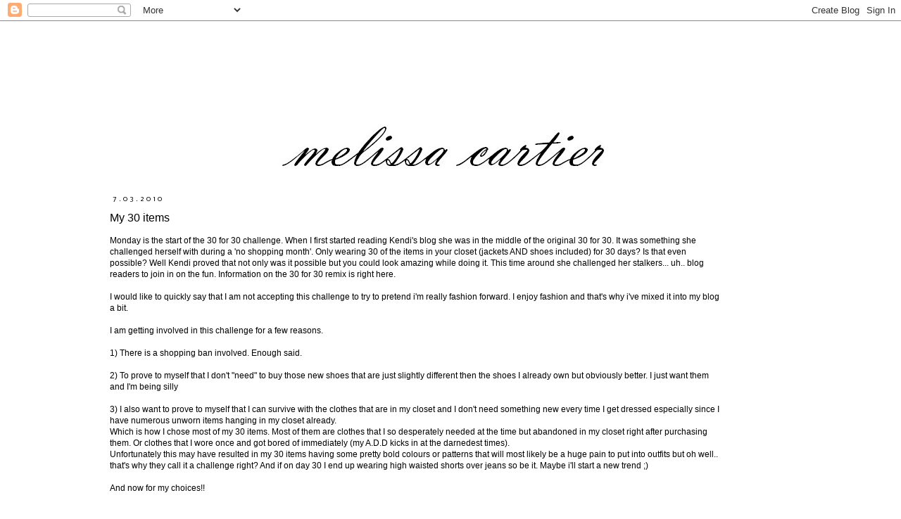

--- FILE ---
content_type: text/html; charset=UTF-8
request_url: http://www.miss-melissa.com/2010/07/my-30-items.html?showComment=1278306738946
body_size: 22540
content:
<!DOCTYPE html>
<html class='v2' dir='ltr' lang='en'>
<head>
<link href='https://www.blogger.com/static/v1/widgets/335934321-css_bundle_v2.css' rel='stylesheet' type='text/css'/>
<meta content='width=1100' name='viewport'/>
<meta content='text/html; charset=UTF-8' http-equiv='Content-Type'/>
<meta content='blogger' name='generator'/>
<link href='http://www.miss-melissa.com/favicon.ico' rel='icon' type='image/x-icon'/>
<link href='http://www.miss-melissa.com/2010/07/my-30-items.html' rel='canonical'/>
<link rel="alternate" type="application/atom+xml" title="Melissa Cartier - Atom" href="http://www.miss-melissa.com/feeds/posts/default" />
<link rel="alternate" type="application/rss+xml" title="Melissa Cartier - RSS" href="http://www.miss-melissa.com/feeds/posts/default?alt=rss" />
<link rel="service.post" type="application/atom+xml" title="Melissa Cartier - Atom" href="https://www.blogger.com/feeds/8888156679451319248/posts/default" />

<link rel="alternate" type="application/atom+xml" title="Melissa Cartier - Atom" href="http://www.miss-melissa.com/feeds/5183304095761091379/comments/default" />
<!--Can't find substitution for tag [blog.ieCssRetrofitLinks]-->
<link href='https://blogger.googleusercontent.com/img/b/R29vZ2xl/AVvXsEhefRnu4skw8sDoeXUuBUQ3Vggk7D0xY3vCN027l7aqi15TFjzh2NdXXHjYZN1SiGfNUqKpb5JBFAYjsC8e0H8Hruwh58sNDYczJl98x8VZ8LVs3u6mzFgdHs0-xQoVHmw0E9knq8_k1S3Z/s640/30+for+30+006.jpg' rel='image_src'/>
<meta content='http://www.miss-melissa.com/2010/07/my-30-items.html' property='og:url'/>
<meta content='My 30 items' property='og:title'/>
<meta content='Monday is the start of the 30 for 30 challenge. When I first started reading Kendi&#39;s  blog  she was in the middle of the original 30 for 30....' property='og:description'/>
<meta content='https://blogger.googleusercontent.com/img/b/R29vZ2xl/AVvXsEhefRnu4skw8sDoeXUuBUQ3Vggk7D0xY3vCN027l7aqi15TFjzh2NdXXHjYZN1SiGfNUqKpb5JBFAYjsC8e0H8Hruwh58sNDYczJl98x8VZ8LVs3u6mzFgdHs0-xQoVHmw0E9knq8_k1S3Z/w1200-h630-p-k-no-nu/30+for+30+006.jpg' property='og:image'/>
<title>Melissa Cartier: My 30 items</title>
<style type='text/css'>@font-face{font-family:'Nobile';font-style:normal;font-weight:400;font-display:swap;src:url(//fonts.gstatic.com/s/nobile/v19/m8JTjflSeaOVl1iGXa3WWrZNblOD.woff2)format('woff2');unicode-range:U+0301,U+0400-045F,U+0490-0491,U+04B0-04B1,U+2116;}@font-face{font-family:'Nobile';font-style:normal;font-weight:400;font-display:swap;src:url(//fonts.gstatic.com/s/nobile/v19/m8JTjflSeaOVl1iGV63WWrZNblOD.woff2)format('woff2');unicode-range:U+0100-02BA,U+02BD-02C5,U+02C7-02CC,U+02CE-02D7,U+02DD-02FF,U+0304,U+0308,U+0329,U+1D00-1DBF,U+1E00-1E9F,U+1EF2-1EFF,U+2020,U+20A0-20AB,U+20AD-20C0,U+2113,U+2C60-2C7F,U+A720-A7FF;}@font-face{font-family:'Nobile';font-style:normal;font-weight:400;font-display:swap;src:url(//fonts.gstatic.com/s/nobile/v19/m8JTjflSeaOVl1iGWa3WWrZNbg.woff2)format('woff2');unicode-range:U+0000-00FF,U+0131,U+0152-0153,U+02BB-02BC,U+02C6,U+02DA,U+02DC,U+0304,U+0308,U+0329,U+2000-206F,U+20AC,U+2122,U+2191,U+2193,U+2212,U+2215,U+FEFF,U+FFFD;}</style>
<style id='page-skin-1' type='text/css'><!--
/*
-----------------------------------------------
Blogger Template Style
Name:     Simple
Designer: Blogger
URL:      www.blogger.com
----------------------------------------------- */
/* Content
----------------------------------------------- */
body {
font: normal normal 11px Arial, Tahoma, Helvetica, FreeSans, sans-serif;
color: #000000;
background: #ffffff none repeat scroll top left;
padding: 0 0 0 0;
}
html body .region-inner {
min-width: 0;
max-width: 100%;
width: auto;
}
h2 {
font-size: 22px;
}
a:link {
text-decoration:none;
color: #000000;
}
a:visited {
text-decoration:none;
color: #888888;
}
a:hover {
text-decoration:underline;
color: #333333;
}
.body-fauxcolumn-outer .fauxcolumn-inner {
background: transparent none repeat scroll top left;
_background-image: none;
}
.body-fauxcolumn-outer .cap-top {
position: absolute;
z-index: 1;
height: 400px;
width: 100%;
}
.body-fauxcolumn-outer .cap-top .cap-left {
width: 100%;
background: transparent none repeat-x scroll top left;
_background-image: none;
}
.content-outer {
-moz-box-shadow: 0 0 0 rgba(0, 0, 0, .15);
-webkit-box-shadow: 0 0 0 rgba(0, 0, 0, .15);
-goog-ms-box-shadow: 0 0 0 #333333;
box-shadow: 0 0 0 rgba(0, 0, 0, .15);
margin-bottom: 1px;
}
.content-inner {
padding: 10px 40px;
}
.content-inner {
background-color: #ffffff;
}
/* Header
----------------------------------------------- */
.header-outer {
background: #ffffff none repeat-x scroll 0 -400px;
_background-image: none;
}
.Header h1 {
font: normal normal 40px 'Trebuchet MS',Trebuchet,Verdana,sans-serif;
color: #000000;
text-shadow: 0 0 0 rgba(0, 0, 0, .2);
}
.Header h1 a {
color: #000000;
}
.Header .description {
font-size: 18px;
color: #000000;
}
.header-inner .Header .titlewrapper {
padding: 22px 0;
}
.header-inner .Header .descriptionwrapper {
padding: 0 0;
}
/* Tabs
----------------------------------------------- */
.tabs-inner .section:first-child {
border-top: 0 solid #dddddd;
}
.tabs-inner .section:first-child ul {
margin-top: -1px;
border-top: 1px solid #dddddd;
border-left: 1px solid #dddddd;
border-right: 1px solid #dddddd;
}
.tabs-inner .widget ul {
background: transparent none repeat-x scroll 0 -800px;
_background-image: none;
border-bottom: 1px solid #dddddd;
margin-top: 0;
margin-left: -30px;
margin-right: -30px;
}
.tabs-inner .widget li a {
display: inline-block;
padding: .6em 1em;
font: normal normal 11.5px Nobile;
color: #000000;
border-left: 1px solid #ffffff;
border-right: 1px solid #dddddd;
}
.tabs-inner .widget li:first-child a {
border-left: none;
}
.tabs-inner .widget li.selected a, .tabs-inner .widget li a:hover {
color: #000000;
background-color: #eeeeee;
text-decoration: none;
}
/* Columns
----------------------------------------------- */
.main-outer {
border-top: 0 solid transparent;
}
.fauxcolumn-left-outer .fauxcolumn-inner {
border-right: 1px solid transparent;
}
.fauxcolumn-right-outer .fauxcolumn-inner {
border-left: 1px solid transparent;
}
/* Headings
----------------------------------------------- */
div.widget > h2,
div.widget h2.title {
margin: 0 0 1em 0;
font: normal bold 11px 'Trebuchet MS',Trebuchet,Verdana,sans-serif;
color: #000000;
}
/* Widgets
----------------------------------------------- */
.widget .zippy {
color: #999999;
text-shadow: 2px 2px 1px rgba(0, 0, 0, .1);
}
.widget .popular-posts ul {
list-style: none;
}
/* Posts
----------------------------------------------- */
h2.date-header {
font: normal normal 10px Nobile;
}
.date-header span {
background-color: #ffffff;
color: #000000;
padding: 0.4em;
letter-spacing: 3px;
margin: inherit;
}
.main-inner {
padding-top: 35px;
padding-bottom: 65px;
}
.main-inner .column-center-inner {
padding: 0 0;
}
.main-inner .column-center-inner .section {
margin: 0 1em;
}
.post {
margin: 0 0 45px 0;
}
h3.post-title, .comments h4 {
font: normal normal 16px Arial, Tahoma, Helvetica, FreeSans, sans-serif;
margin: .75em 0 0;
}
.post-body {
font-size: 110%;
line-height: 1.4;
position: relative;
}
.post-body img, .post-body .tr-caption-container, .Profile img, .Image img,
.BlogList .item-thumbnail img {
padding: 2px;
background: #ffffff;
border: 1px solid #ffffff;
-moz-box-shadow: 1px 1px 5px rgba(0, 0, 0, .1);
-webkit-box-shadow: 1px 1px 5px rgba(0, 0, 0, .1);
box-shadow: 1px 1px 5px rgba(0, 0, 0, .1);
}
.post-body img, .post-body .tr-caption-container {
padding: 5px;
}
.post-body .tr-caption-container {
color: #000000;
}
.post-body .tr-caption-container img {
padding: 0;
background: transparent;
border: none;
-moz-box-shadow: 0 0 0 rgba(0, 0, 0, .1);
-webkit-box-shadow: 0 0 0 rgba(0, 0, 0, .1);
box-shadow: 0 0 0 rgba(0, 0, 0, .1);
}
.post-header {
margin: 0 0 1.5em;
line-height: 1.6;
font-size: 90%;
}
.post-footer {
margin: 20px -2px 0;
padding: 5px 10px;
color: #666666;
background-color: #eeeeee;
border-bottom: 1px solid #eeeeee;
line-height: 1.6;
font-size: 90%;
}
#comments .comment-author {
padding-top: 1.5em;
border-top: 1px solid transparent;
background-position: 0 1.5em;
}
#comments .comment-author:first-child {
padding-top: 0;
border-top: none;
}
.avatar-image-container {
margin: .2em 0 0;
}
#comments .avatar-image-container img {
border: 1px solid #ffffff;
}
/* Comments
----------------------------------------------- */
.comments .comments-content .icon.blog-author {
background-repeat: no-repeat;
background-image: url([data-uri]);
}
.comments .comments-content .loadmore a {
border-top: 1px solid #999999;
border-bottom: 1px solid #999999;
}
.comments .comment-thread.inline-thread {
background-color: #eeeeee;
}
.comments .continue {
border-top: 2px solid #999999;
}
/* Accents
---------------------------------------------- */
.section-columns td.columns-cell {
border-left: 1px solid transparent;
}
.blog-pager {
background: transparent url(https://resources.blogblog.com/blogblog/data/1kt/simple/paging_dot.png) repeat-x scroll top center;
}
.blog-pager-older-link, .home-link,
.blog-pager-newer-link {
background-color: #ffffff;
padding: 5px;
}
.footer-outer {
border-top: 1px dashed #bbbbbb;
}
/* Mobile
----------------------------------------------- */
body.mobile  {
background-size: auto;
}
.mobile .body-fauxcolumn-outer {
background: transparent none repeat scroll top left;
}
.mobile .body-fauxcolumn-outer .cap-top {
background-size: 100% auto;
}
.mobile .content-outer {
-webkit-box-shadow: 0 0 3px rgba(0, 0, 0, .15);
box-shadow: 0 0 3px rgba(0, 0, 0, .15);
}
.mobile .tabs-inner .widget ul {
margin-left: 0;
margin-right: 0;
}
.mobile .post {
margin: 0;
}
.mobile .main-inner .column-center-inner .section {
margin: 0;
}
.mobile .date-header span {
padding: 0.1em 10px;
margin: 0 -10px;
}
.mobile h3.post-title {
margin: 0;
}
.mobile .blog-pager {
background: transparent none no-repeat scroll top center;
}
.mobile .footer-outer {
border-top: none;
}
.mobile .main-inner, .mobile .footer-inner {
background-color: #ffffff;
}
.mobile-index-contents {
color: #000000;
}
.mobile-link-button {
background-color: #000000;
}
.mobile-link-button a:link, .mobile-link-button a:visited {
color: #ffffff;
}
.mobile .tabs-inner .section:first-child {
border-top: none;
}
.mobile .tabs-inner .PageList .widget-content {
background-color: #eeeeee;
color: #000000;
border-top: 1px solid #dddddd;
border-bottom: 1px solid #dddddd;
}
.mobile .tabs-inner .PageList .widget-content .pagelist-arrow {
border-left: 1px solid #dddddd;
}

--></style>
<style id='template-skin-1' type='text/css'><!--
body {
min-width: 1070px;
}
.content-outer, .content-fauxcolumn-outer, .region-inner {
min-width: 1070px;
max-width: 1070px;
_width: 1070px;
}
.main-inner .columns {
padding-left: 0;
padding-right: 100px;
}
.main-inner .fauxcolumn-center-outer {
left: 0;
right: 100px;
/* IE6 does not respect left and right together */
_width: expression(this.parentNode.offsetWidth -
parseInt("0") -
parseInt("100px") + 'px');
}
.main-inner .fauxcolumn-left-outer {
width: 0;
}
.main-inner .fauxcolumn-right-outer {
width: 100px;
}
.main-inner .column-left-outer {
width: 0;
right: 100%;
margin-left: -0;
}
.main-inner .column-right-outer {
width: 100px;
margin-right: -100px;
}
#layout {
min-width: 0;
}
#layout .content-outer {
min-width: 0;
width: 800px;
}
#layout .region-inner {
min-width: 0;
width: auto;
}
body#layout div.add_widget {
padding: 8px;
}
body#layout div.add_widget a {
margin-left: 32px;
}
--></style>
<link href='https://www.blogger.com/dyn-css/authorization.css?targetBlogID=8888156679451319248&amp;zx=f325431c-2c26-4834-99e0-cc4b1af3ae31' media='none' onload='if(media!=&#39;all&#39;)media=&#39;all&#39;' rel='stylesheet'/><noscript><link href='https://www.blogger.com/dyn-css/authorization.css?targetBlogID=8888156679451319248&amp;zx=f325431c-2c26-4834-99e0-cc4b1af3ae31' rel='stylesheet'/></noscript>
<meta name='google-adsense-platform-account' content='ca-host-pub-1556223355139109'/>
<meta name='google-adsense-platform-domain' content='blogspot.com'/>

<!-- data-ad-client=pub-4968660717302138 -->

</head>
<body class='loading variant-simplysimple'>
<div class='navbar section' id='navbar' name='Navbar'><div class='widget Navbar' data-version='1' id='Navbar1'><script type="text/javascript">
    function setAttributeOnload(object, attribute, val) {
      if(window.addEventListener) {
        window.addEventListener('load',
          function(){ object[attribute] = val; }, false);
      } else {
        window.attachEvent('onload', function(){ object[attribute] = val; });
      }
    }
  </script>
<div id="navbar-iframe-container"></div>
<script type="text/javascript" src="https://apis.google.com/js/platform.js"></script>
<script type="text/javascript">
      gapi.load("gapi.iframes:gapi.iframes.style.bubble", function() {
        if (gapi.iframes && gapi.iframes.getContext) {
          gapi.iframes.getContext().openChild({
              url: 'https://www.blogger.com/navbar/8888156679451319248?po\x3d5183304095761091379\x26origin\x3dhttp://www.miss-melissa.com',
              where: document.getElementById("navbar-iframe-container"),
              id: "navbar-iframe"
          });
        }
      });
    </script><script type="text/javascript">
(function() {
var script = document.createElement('script');
script.type = 'text/javascript';
script.src = '//pagead2.googlesyndication.com/pagead/js/google_top_exp.js';
var head = document.getElementsByTagName('head')[0];
if (head) {
head.appendChild(script);
}})();
</script>
</div></div>
<div class='body-fauxcolumns'>
<div class='fauxcolumn-outer body-fauxcolumn-outer'>
<div class='cap-top'>
<div class='cap-left'></div>
<div class='cap-right'></div>
</div>
<div class='fauxborder-left'>
<div class='fauxborder-right'></div>
<div class='fauxcolumn-inner'>
</div>
</div>
<div class='cap-bottom'>
<div class='cap-left'></div>
<div class='cap-right'></div>
</div>
</div>
</div>
<div class='content'>
<div class='content-fauxcolumns'>
<div class='fauxcolumn-outer content-fauxcolumn-outer'>
<div class='cap-top'>
<div class='cap-left'></div>
<div class='cap-right'></div>
</div>
<div class='fauxborder-left'>
<div class='fauxborder-right'></div>
<div class='fauxcolumn-inner'>
</div>
</div>
<div class='cap-bottom'>
<div class='cap-left'></div>
<div class='cap-right'></div>
</div>
</div>
</div>
<div class='content-outer'>
<div class='content-cap-top cap-top'>
<div class='cap-left'></div>
<div class='cap-right'></div>
</div>
<div class='fauxborder-left content-fauxborder-left'>
<div class='fauxborder-right content-fauxborder-right'></div>
<div class='content-inner'>
<header>
<div class='header-outer'>
<div class='header-cap-top cap-top'>
<div class='cap-left'></div>
<div class='cap-right'></div>
</div>
<div class='fauxborder-left header-fauxborder-left'>
<div class='fauxborder-right header-fauxborder-right'></div>
<div class='region-inner header-inner'>
<div class='header section' id='header' name='Header'><div class='widget Header' data-version='1' id='Header1'>
<div id='header-inner'>
<a href='http://www.miss-melissa.com/' style='display: block'>
<img alt='Melissa Cartier' height='203px; ' id='Header1_headerimg' src='https://blogger.googleusercontent.com/img/b/R29vZ2xl/AVvXsEh4geVR6jXjiv2R_owLcBFsKPMkUg7ydKNyhTabchW3BlXlAXCRf2SMoKHkc_sBozqAtH-7sdmjY-tWdEcaXd2dkeFL_Kd6cTHG58gKGUCe2NJ0tA2xUb6CshKett7_ZvkipQ-1BXhIH_Y/s1600/blog+title.jpg' style='display: block' width='889px; '/>
</a>
</div>
</div></div>
</div>
</div>
<div class='header-cap-bottom cap-bottom'>
<div class='cap-left'></div>
<div class='cap-right'></div>
</div>
</div>
</header>
<div class='tabs-outer'>
<div class='tabs-cap-top cap-top'>
<div class='cap-left'></div>
<div class='cap-right'></div>
</div>
<div class='fauxborder-left tabs-fauxborder-left'>
<div class='fauxborder-right tabs-fauxborder-right'></div>
<div class='region-inner tabs-inner'>
<div class='tabs no-items section' id='crosscol' name='Cross-Column'></div>
<div class='tabs no-items section' id='crosscol-overflow' name='Cross-Column 2'></div>
</div>
</div>
<div class='tabs-cap-bottom cap-bottom'>
<div class='cap-left'></div>
<div class='cap-right'></div>
</div>
</div>
<div class='main-outer'>
<div class='main-cap-top cap-top'>
<div class='cap-left'></div>
<div class='cap-right'></div>
</div>
<div class='fauxborder-left main-fauxborder-left'>
<div class='fauxborder-right main-fauxborder-right'></div>
<div class='region-inner main-inner'>
<div class='columns fauxcolumns'>
<div class='fauxcolumn-outer fauxcolumn-center-outer'>
<div class='cap-top'>
<div class='cap-left'></div>
<div class='cap-right'></div>
</div>
<div class='fauxborder-left'>
<div class='fauxborder-right'></div>
<div class='fauxcolumn-inner'>
</div>
</div>
<div class='cap-bottom'>
<div class='cap-left'></div>
<div class='cap-right'></div>
</div>
</div>
<div class='fauxcolumn-outer fauxcolumn-left-outer'>
<div class='cap-top'>
<div class='cap-left'></div>
<div class='cap-right'></div>
</div>
<div class='fauxborder-left'>
<div class='fauxborder-right'></div>
<div class='fauxcolumn-inner'>
</div>
</div>
<div class='cap-bottom'>
<div class='cap-left'></div>
<div class='cap-right'></div>
</div>
</div>
<div class='fauxcolumn-outer fauxcolumn-right-outer'>
<div class='cap-top'>
<div class='cap-left'></div>
<div class='cap-right'></div>
</div>
<div class='fauxborder-left'>
<div class='fauxborder-right'></div>
<div class='fauxcolumn-inner'>
</div>
</div>
<div class='cap-bottom'>
<div class='cap-left'></div>
<div class='cap-right'></div>
</div>
</div>
<!-- corrects IE6 width calculation -->
<div class='columns-inner'>
<div class='column-center-outer'>
<div class='column-center-inner'>
<div class='main section' id='main' name='Main'><div class='widget Blog' data-version='1' id='Blog1'>
<div class='blog-posts hfeed'>

          <div class="date-outer">
        
<h2 class='date-header'><span>7.03.2010</span></h2>

          <div class="date-posts">
        
<div class='post-outer'>
<div class='post hentry uncustomized-post-template' itemprop='blogPost' itemscope='itemscope' itemtype='http://schema.org/BlogPosting'>
<meta content='https://blogger.googleusercontent.com/img/b/R29vZ2xl/AVvXsEhefRnu4skw8sDoeXUuBUQ3Vggk7D0xY3vCN027l7aqi15TFjzh2NdXXHjYZN1SiGfNUqKpb5JBFAYjsC8e0H8Hruwh58sNDYczJl98x8VZ8LVs3u6mzFgdHs0-xQoVHmw0E9knq8_k1S3Z/s640/30+for+30+006.jpg' itemprop='image_url'/>
<meta content='8888156679451319248' itemprop='blogId'/>
<meta content='5183304095761091379' itemprop='postId'/>
<a name='5183304095761091379'></a>
<h3 class='post-title entry-title' itemprop='name'>
My 30 items
</h3>
<div class='post-header'>
<div class='post-header-line-1'></div>
</div>
<div class='post-body entry-content' id='post-body-5183304095761091379' itemprop='description articleBody'>
<span style="color: black;">Monday is the start of the 30 for 30 challenge. When I first started reading <a href="http://www.bloglovin.com/m/1442077/105220612/a/0/aHR0cCUzQSUyRiUyRmtlbmRpZXZlcnlkYXkuYmxvZ3Nwb3QuY29tJTJGMjAxMCUyRjA3JTJGY2xvdWR5LXdpdGgtY2hhbmNlLW9mLWN1dGUuaHRtbA=="><span class="blsp-spelling-error" id="SPELLING_ERROR_0">Kendi's</span> blog</a> she was in the middle of the original 30 for 30. It was something she challenged herself with during a 'no shopping month'. Only wearing 30 of the items in your closet (jackets AND shoes included) for 30 days? Is that even possible? Well <span class="blsp-spelling-error" id="SPELLING_ERROR_1">Kendi</span> proved that not only was it possible but you could look amazing while doing it. This time around she challenged her stalkers... uh.. blog readers to join in on the fun. Information on the <a href="http://kendieveryday.blogspot.com/2010/07/30-for-30-again.html">30 for 30 remix is right here.</a></span><br />
<span style="color: black;"></span><br />
<span style="color: black;">I would like to quickly say that I am not accepting this challenge to try to pretend <span class="blsp-spelling-error" id="SPELLING_ERROR_2">i'm</span> really fashion forward. I enjoy fashion and that's why <span class="blsp-spelling-error" id="SPELLING_ERROR_3">i've</span> mixed it into my blog a bit. </span><br />
<span style="color: black;"></span><br />
<span style="color: black;">I am getting involved in this challenge for a few reasons.</span><br />
<span style="color: black;"></span><br />
<span style="color: black;">1) There is a shopping ban involved. Enough said.</span><br />
<span style="color: black;"></span><br />
<span style="color: black;">2) To prove to myself that I don't "need" <span style="color: black;">to buy those</span> new shoes that are just slightly different then the shoes I already own but obviously better. I just want them and I'm being silly</span><br />
<span style="color: black;"></span><br />
<span style="color: black;">3) I also want to prove to myself that I can survive with the clothes that are in my closet and I don't need something new every time I get dressed especially since I have numerous unworn items hanging in my closet already.</span><br />
<span style="color: black;">Which is how I chose most of my 30 items. Most of them are clothes that I so <span class="blsp-spelling-corrected" id="SPELLING_ERROR_4">desperately</span> needed at the time but abandoned in my closet right after purchasing them. Or clothes that I wore once and got bored of <span class="blsp-spelling-corrected" id="SPELLING_ERROR_5">immediately</span> (my A.D.D kicks in at the <span class="blsp-spelling-corrected" id="SPELLING_ERROR_6">darnedest</span> times).</span><br />
<span style="color: black;"><span class="blsp-spelling-corrected" id="SPELLING_ERROR_7">Unfortunately</span> this may have resulted in my 30 items having some pretty bold colours or patterns that will most likely be a huge pain to put into outfits but oh well.. that's why they call it a challenge right? And if on day 30 I end up wearing high waisted shorts over jeans so be it. Maybe <span class="blsp-spelling-error" id="SPELLING_ERROR_8">i'll</span> start a new trend ;)</span><br />
<br />
<span style="color: black;">And now for my choices!!</span><br />
<span style="color: black;"></span><br />
<a href="http://3.bp.blogspot.com/_Q74LOY_ti44/TDAgKQhPumI/AAAAAAAACOI/nDYsEhTr7z0/s1600/30+for+30+006.jpg"><span style="color: black;"></span></a><span style="color: black;"> <br />
</span><br />
<div><div class="separator" style="clear: both; text-align: center;"><a href="https://blogger.googleusercontent.com/img/b/R29vZ2xl/AVvXsEhefRnu4skw8sDoeXUuBUQ3Vggk7D0xY3vCN027l7aqi15TFjzh2NdXXHjYZN1SiGfNUqKpb5JBFAYjsC8e0H8Hruwh58sNDYczJl98x8VZ8LVs3u6mzFgdHs0-xQoVHmw0E9knq8_k1S3Z/s1600/30+for+30+006.jpg" imageanchor="1" style="margin-left: 1em; margin-right: 1em;"><img border="0" height="170" src="https://blogger.googleusercontent.com/img/b/R29vZ2xl/AVvXsEhefRnu4skw8sDoeXUuBUQ3Vggk7D0xY3vCN027l7aqi15TFjzh2NdXXHjYZN1SiGfNUqKpb5JBFAYjsC8e0H8Hruwh58sNDYczJl98x8VZ8LVs3u6mzFgdHs0-xQoVHmw0E9knq8_k1S3Z/s640/30+for+30+006.jpg" width="640" /></a></div><br />
<div class="separator" style="clear: both; text-align: center;"><a href="https://blogger.googleusercontent.com/img/b/R29vZ2xl/AVvXsEiKQYgnXSDe97AR786bdVUe7AAOrzEfEkjQ0ehyyZb9Nj_5c9iA-TFcnOjxNvfP3f3XWccYXi-XHtPkEKU5zGmMaFZ4DdBns6t2ccx_GlXWY8uIKTIAYxoQH-ZL9aCzFQPHVrHW37tiBvpv/s1600/30+for+30+005.jpg" imageanchor="1" style="margin-left: 1em; margin-right: 1em;"><img border="0" height="384" src="https://blogger.googleusercontent.com/img/b/R29vZ2xl/AVvXsEiKQYgnXSDe97AR786bdVUe7AAOrzEfEkjQ0ehyyZb9Nj_5c9iA-TFcnOjxNvfP3f3XWccYXi-XHtPkEKU5zGmMaFZ4DdBns6t2ccx_GlXWY8uIKTIAYxoQH-ZL9aCzFQPHVrHW37tiBvpv/s640/30+for+30+005.jpg" width="640" /></a></div><br />
<div class="separator" style="clear: both; text-align: center;"><a href="https://blogger.googleusercontent.com/img/b/R29vZ2xl/AVvXsEhvXn3zfSQw6Tx72DAFOBDx1AWylXLm1pNMa7V4CvGPTChjfK1YKV5x1YzJ0ZsbKkmBHVf1cWx9NKylMmbDDuNMC3v_P_6GISeQ71pUNtA5dDKRbdcV4jOFn1nWAKfdFo0Pq1g_n0CwPUBz/s1600/30+for+30+015.jpg" imageanchor="1" style="margin-left: 1em; margin-right: 1em;"><img border="0" height="480" src="https://blogger.googleusercontent.com/img/b/R29vZ2xl/AVvXsEhvXn3zfSQw6Tx72DAFOBDx1AWylXLm1pNMa7V4CvGPTChjfK1YKV5x1YzJ0ZsbKkmBHVf1cWx9NKylMmbDDuNMC3v_P_6GISeQ71pUNtA5dDKRbdcV4jOFn1nWAKfdFo0Pq1g_n0CwPUBz/s640/30+for+30+015.jpg" width="640" /></a></div><br />
<div class="separator" style="clear: both; text-align: center;"><a href="https://blogger.googleusercontent.com/img/b/R29vZ2xl/AVvXsEiRx8sXpas6HNMl-IvJDt7p1_7XVhtui-DgOv7gEZjtEa4HQhV-VUSCCAZLON9wbmOEQjtm3mbE1ehl4OCJ10VKHYnvlKXyyYUVozW8l6mxQgxY3weyVm5WDuqStmBxPpTXs2cTqaqWG66S/s1600/30+for+30+013.jpg" imageanchor="1" style="margin-left: 1em; margin-right: 1em;"><img border="0" height="480" src="https://blogger.googleusercontent.com/img/b/R29vZ2xl/AVvXsEiRx8sXpas6HNMl-IvJDt7p1_7XVhtui-DgOv7gEZjtEa4HQhV-VUSCCAZLON9wbmOEQjtm3mbE1ehl4OCJ10VKHYnvlKXyyYUVozW8l6mxQgxY3weyVm5WDuqStmBxPpTXs2cTqaqWG66S/s640/30+for+30+013.jpg" width="640" /></a></div><br />
<div class="separator" style="clear: both; text-align: center;"><a href="https://blogger.googleusercontent.com/img/b/R29vZ2xl/AVvXsEiPwhXbPlG10yqbbsmAfWJsjwommQSWrG7tYDIV9fgWslc3iOt-oFsGp36CruHK8UiZFBYXrE5WpoBnihTZAdbfBZitZVN7T2H_r86WWGwdRRHkxqO31jx9YOF20rvDvN35umeRCKVyYtau/s1600/30+for+30+009.jpg" imageanchor="1" style="margin-left: 1em; margin-right: 1em;"><img border="0" height="480" src="https://blogger.googleusercontent.com/img/b/R29vZ2xl/AVvXsEiPwhXbPlG10yqbbsmAfWJsjwommQSWrG7tYDIV9fgWslc3iOt-oFsGp36CruHK8UiZFBYXrE5WpoBnihTZAdbfBZitZVN7T2H_r86WWGwdRRHkxqO31jx9YOF20rvDvN35umeRCKVyYtau/s640/30+for+30+009.jpg" width="640" /></a></div><br />
<div class="separator" style="clear: both; text-align: center;"><a href="https://blogger.googleusercontent.com/img/b/R29vZ2xl/AVvXsEip6KAPntWwx6mOzusKqVi657-rWFyEPC3-FpsOj4m6Ld-nh7eGpcVw9IyM7RPzoutmJf0yV8i2bwqpc1fh3IG0TxAX_SNLKxau3j92Crz-NYksgrNuA_5BYU4g7LYQutMcHyfqUOlL4Qdh/s1600/30+for+30+012.jpg" imageanchor="1" style="margin-left: 1em; margin-right: 1em;"><img border="0" height="362" src="https://blogger.googleusercontent.com/img/b/R29vZ2xl/AVvXsEip6KAPntWwx6mOzusKqVi657-rWFyEPC3-FpsOj4m6Ld-nh7eGpcVw9IyM7RPzoutmJf0yV8i2bwqpc1fh3IG0TxAX_SNLKxau3j92Crz-NYksgrNuA_5BYU4g7LYQutMcHyfqUOlL4Qdh/s640/30+for+30+012.jpg" width="640" /></a></div><br />
<div class="separator" style="clear: both; text-align: center;"><a href="https://blogger.googleusercontent.com/img/b/R29vZ2xl/AVvXsEhMXlWdOvDowLh98zVCOlANQnR2YgMbiitF8KgvI40sefVTZvRcv3_vFZsEH_hPMfaeDxqmP42tODbySWVd8WtyYdnvKguKAvvHcGaSlpHpZU8dGS2Q4QHPUU8QJQ813r80FOPH7hISn0qI/s1600/30+for+30+008.jpg" imageanchor="1" style="margin-left: 1em; margin-right: 1em;"><img border="0" height="498" src="https://blogger.googleusercontent.com/img/b/R29vZ2xl/AVvXsEhMXlWdOvDowLh98zVCOlANQnR2YgMbiitF8KgvI40sefVTZvRcv3_vFZsEH_hPMfaeDxqmP42tODbySWVd8WtyYdnvKguKAvvHcGaSlpHpZU8dGS2Q4QHPUU8QJQ813r80FOPH7hISn0qI/s640/30+for+30+008.jpg" width="640" /></a></div><span style="color: black;"><br />
<br />
</span><br />
<div><span style="color: black;"><br />
</span><br />
<div><div><div><a href="http://3.bp.blogspot.com/_Q74LOY_ti44/TDAfanhiLDI/AAAAAAAACNg/0oPETaPmmn8/s1600/30+for+30+013.jpg"><span style="color: black;"></span></a><span style="color: black;"><br />
</span><br />
<div><a href="http://3.bp.blogspot.com/_Q74LOY_ti44/TDAfaKxQwcI/AAAAAAAACNY/Pe5RlmLf0iI/s1600/30+for+30+015.jpg"><span style="color: black;"></span></a><span style="color: black;"> </span></div><div><span style="color: black;">Sorry if the quality of these pictures isn't amazing. You'll be able to see the items better when I wear them over and over and over again in the next 30 days. If you don't hate these items by the end I haven't done my job!</span></div><div><span style="color: white;">.</span></div><div><span style="color: black;">Oh and please feel free to leave lots of comments encouraging me (aka making fun of how boring or crazy my outfits are). I'm not as good at this as some of the others participating but <span class="blsp-spelling-error" id="SPELLING_ERROR_9">i'll</span> do my best! Or <span class="blsp-spelling-error" id="SPELLING_ERROR_10">i'll</span> give up and wear my workout clothes and pajamas to dinner since according to the rules they aren't included in the 30 items.. and <span class="blsp-spelling-error" id="SPELLING_ERROR_11">i'm</span> <span class="blsp-spelling-error" id="SPELLING_ERROR_12">aaalll</span> about the rules ;)</span></div><div><span style="color: white;">.</span></div><div><span style="color: black;">Cross your fingers for me!</span></div></div></div></div></div></div>
<div style='clear: both;'></div>
</div>
<div class='post-footer'>
<div class='post-footer-line post-footer-line-1'>
<span class='post-author vcard'>
Posted by
<span class='fn' itemprop='author' itemscope='itemscope' itemtype='http://schema.org/Person'>
<meta content='https://www.blogger.com/profile/11106150644036022290' itemprop='url'/>
<a class='g-profile' href='https://www.blogger.com/profile/11106150644036022290' rel='author' title='author profile'>
<span itemprop='name'>Melissa</span>
</a>
</span>
</span>
<span class='post-timestamp'>
at
<meta content='http://www.miss-melissa.com/2010/07/my-30-items.html' itemprop='url'/>
<a class='timestamp-link' href='http://www.miss-melissa.com/2010/07/my-30-items.html' rel='bookmark' title='permanent link'><abbr class='published' itemprop='datePublished' title='2010-07-03T22:29:00-07:00'>7/03/2010</abbr></a>
</span>
<span class='post-comment-link'>
</span>
<span class='post-icons'>
<span class='item-control blog-admin pid-1106039630'>
<a href='https://www.blogger.com/post-edit.g?blogID=8888156679451319248&postID=5183304095761091379&from=pencil' title='Edit Post'>
<img alt='' class='icon-action' height='18' src='https://resources.blogblog.com/img/icon18_edit_allbkg.gif' width='18'/>
</a>
</span>
</span>
<div class='post-share-buttons goog-inline-block'>
</div>
</div>
<div class='post-footer-line post-footer-line-2'>
<span class='post-labels'>
</span>
</div>
<div class='post-footer-line post-footer-line-3'>
<span class='post-location'>
</span>
</div>
</div>
</div>
<div class='comments' id='comments'>
<a name='comments'></a>
<h4>10 comments:</h4>
<div class='comments-content'>
<script async='async' src='' type='text/javascript'></script>
<script type='text/javascript'>
    (function() {
      var items = null;
      var msgs = null;
      var config = {};

// <![CDATA[
      var cursor = null;
      if (items && items.length > 0) {
        cursor = parseInt(items[items.length - 1].timestamp) + 1;
      }

      var bodyFromEntry = function(entry) {
        var text = (entry &&
                    ((entry.content && entry.content.$t) ||
                     (entry.summary && entry.summary.$t))) ||
            '';
        if (entry && entry.gd$extendedProperty) {
          for (var k in entry.gd$extendedProperty) {
            if (entry.gd$extendedProperty[k].name == 'blogger.contentRemoved') {
              return '<span class="deleted-comment">' + text + '</span>';
            }
          }
        }
        return text;
      }

      var parse = function(data) {
        cursor = null;
        var comments = [];
        if (data && data.feed && data.feed.entry) {
          for (var i = 0, entry; entry = data.feed.entry[i]; i++) {
            var comment = {};
            // comment ID, parsed out of the original id format
            var id = /blog-(\d+).post-(\d+)/.exec(entry.id.$t);
            comment.id = id ? id[2] : null;
            comment.body = bodyFromEntry(entry);
            comment.timestamp = Date.parse(entry.published.$t) + '';
            if (entry.author && entry.author.constructor === Array) {
              var auth = entry.author[0];
              if (auth) {
                comment.author = {
                  name: (auth.name ? auth.name.$t : undefined),
                  profileUrl: (auth.uri ? auth.uri.$t : undefined),
                  avatarUrl: (auth.gd$image ? auth.gd$image.src : undefined)
                };
              }
            }
            if (entry.link) {
              if (entry.link[2]) {
                comment.link = comment.permalink = entry.link[2].href;
              }
              if (entry.link[3]) {
                var pid = /.*comments\/default\/(\d+)\?.*/.exec(entry.link[3].href);
                if (pid && pid[1]) {
                  comment.parentId = pid[1];
                }
              }
            }
            comment.deleteclass = 'item-control blog-admin';
            if (entry.gd$extendedProperty) {
              for (var k in entry.gd$extendedProperty) {
                if (entry.gd$extendedProperty[k].name == 'blogger.itemClass') {
                  comment.deleteclass += ' ' + entry.gd$extendedProperty[k].value;
                } else if (entry.gd$extendedProperty[k].name == 'blogger.displayTime') {
                  comment.displayTime = entry.gd$extendedProperty[k].value;
                }
              }
            }
            comments.push(comment);
          }
        }
        return comments;
      };

      var paginator = function(callback) {
        if (hasMore()) {
          var url = config.feed + '?alt=json&v=2&orderby=published&reverse=false&max-results=50';
          if (cursor) {
            url += '&published-min=' + new Date(cursor).toISOString();
          }
          window.bloggercomments = function(data) {
            var parsed = parse(data);
            cursor = parsed.length < 50 ? null
                : parseInt(parsed[parsed.length - 1].timestamp) + 1
            callback(parsed);
            window.bloggercomments = null;
          }
          url += '&callback=bloggercomments';
          var script = document.createElement('script');
          script.type = 'text/javascript';
          script.src = url;
          document.getElementsByTagName('head')[0].appendChild(script);
        }
      };
      var hasMore = function() {
        return !!cursor;
      };
      var getMeta = function(key, comment) {
        if ('iswriter' == key) {
          var matches = !!comment.author
              && comment.author.name == config.authorName
              && comment.author.profileUrl == config.authorUrl;
          return matches ? 'true' : '';
        } else if ('deletelink' == key) {
          return config.baseUri + '/comment/delete/'
               + config.blogId + '/' + comment.id;
        } else if ('deleteclass' == key) {
          return comment.deleteclass;
        }
        return '';
      };

      var replybox = null;
      var replyUrlParts = null;
      var replyParent = undefined;

      var onReply = function(commentId, domId) {
        if (replybox == null) {
          // lazily cache replybox, and adjust to suit this style:
          replybox = document.getElementById('comment-editor');
          if (replybox != null) {
            replybox.height = '250px';
            replybox.style.display = 'block';
            replyUrlParts = replybox.src.split('#');
          }
        }
        if (replybox && (commentId !== replyParent)) {
          replybox.src = '';
          document.getElementById(domId).insertBefore(replybox, null);
          replybox.src = replyUrlParts[0]
              + (commentId ? '&parentID=' + commentId : '')
              + '#' + replyUrlParts[1];
          replyParent = commentId;
        }
      };

      var hash = (window.location.hash || '#').substring(1);
      var startThread, targetComment;
      if (/^comment-form_/.test(hash)) {
        startThread = hash.substring('comment-form_'.length);
      } else if (/^c[0-9]+$/.test(hash)) {
        targetComment = hash.substring(1);
      }

      // Configure commenting API:
      var configJso = {
        'maxDepth': config.maxThreadDepth
      };
      var provider = {
        'id': config.postId,
        'data': items,
        'loadNext': paginator,
        'hasMore': hasMore,
        'getMeta': getMeta,
        'onReply': onReply,
        'rendered': true,
        'initComment': targetComment,
        'initReplyThread': startThread,
        'config': configJso,
        'messages': msgs
      };

      var render = function() {
        if (window.goog && window.goog.comments) {
          var holder = document.getElementById('comment-holder');
          window.goog.comments.render(holder, provider);
        }
      };

      // render now, or queue to render when library loads:
      if (window.goog && window.goog.comments) {
        render();
      } else {
        window.goog = window.goog || {};
        window.goog.comments = window.goog.comments || {};
        window.goog.comments.loadQueue = window.goog.comments.loadQueue || [];
        window.goog.comments.loadQueue.push(render);
      }
    })();
// ]]>
  </script>
<div id='comment-holder'>
<div class="comment-thread toplevel-thread"><ol id="top-ra"><li class="comment" id="c1417893104433769572"><div class="avatar-image-container"><img src="//blogger.googleusercontent.com/img/b/R29vZ2xl/AVvXsEiK1wd0j9LcnOVC2AGJkgJrKbeQP9cgVvp1spdLmsYkwsSxzpo55kpkqMxO2cHbYKpglVzeX1dmT1XjaWCfAISNqc4KF8HQDgydGe0q6v6AoN8p37VB7DUZD38Nndup4Q/s45-c/crochet2.jpg" alt=""/></div><div class="comment-block"><div class="comment-header"><cite class="user"><a href="https://www.blogger.com/profile/13146104007933204204" rel="nofollow">eleanor</a></cite><span class="icon user "></span><span class="datetime secondary-text"><a rel="nofollow" href="http://www.miss-melissa.com/2010/07/my-30-items.html?showComment=1278225580239#c1417893104433769572">July 3, 2010 at 11:39&#8239;PM</a></span></div><p class="comment-content">Oo, good luck! You should do fine, you have some amazing clothes picked out here.<br><br>And ahh, I have always wanted that grey shop ruche skirt but they have sold out of my size :(<br><br>X</p><span class="comment-actions secondary-text"><a class="comment-reply" target="_self" data-comment-id="1417893104433769572">Reply</a><span class="item-control blog-admin blog-admin pid-1713911070"><a target="_self" href="https://www.blogger.com/comment/delete/8888156679451319248/1417893104433769572">Delete</a></span></span></div><div class="comment-replies"><div id="c1417893104433769572-rt" class="comment-thread inline-thread hidden"><span class="thread-toggle thread-expanded"><span class="thread-arrow"></span><span class="thread-count"><a target="_self">Replies</a></span></span><ol id="c1417893104433769572-ra" class="thread-chrome thread-expanded"><div></div><div id="c1417893104433769572-continue" class="continue"><a class="comment-reply" target="_self" data-comment-id="1417893104433769572">Reply</a></div></ol></div></div><div class="comment-replybox-single" id="c1417893104433769572-ce"></div></li><li class="comment" id="c7852027272448743622"><div class="avatar-image-container"><img src="//2.bp.blogspot.com/_qjzOX8SYMHw/SxXhzS4tKCI/AAAAAAAAA0k/HRS6QX3DX-o/S45-s35/Photo%2Bon%2B2009-11-19%2Bat%2B12.47.jpg" alt=""/></div><div class="comment-block"><div class="comment-header"><cite class="user"><a href="https://www.blogger.com/profile/17054686256991598688" rel="nofollow">Kendi Lea</a></cite><span class="icon user "></span><span class="datetime secondary-text"><a rel="nofollow" href="http://www.miss-melissa.com/2010/07/my-30-items.html?showComment=1278306738946#c7852027272448743622">July 4, 2010 at 10:12&#8239;PM</a></span></div><p class="comment-content">Link fixed! <br><br>Your items look perfect for this challenge! I can&#39;t wait to see what you come up with! Thanks for joining in :)<br><br>xo -- Kendi</p><span class="comment-actions secondary-text"><a class="comment-reply" target="_self" data-comment-id="7852027272448743622">Reply</a><span class="item-control blog-admin blog-admin pid-1708371813"><a target="_self" href="https://www.blogger.com/comment/delete/8888156679451319248/7852027272448743622">Delete</a></span></span></div><div class="comment-replies"><div id="c7852027272448743622-rt" class="comment-thread inline-thread hidden"><span class="thread-toggle thread-expanded"><span class="thread-arrow"></span><span class="thread-count"><a target="_self">Replies</a></span></span><ol id="c7852027272448743622-ra" class="thread-chrome thread-expanded"><div></div><div id="c7852027272448743622-continue" class="continue"><a class="comment-reply" target="_self" data-comment-id="7852027272448743622">Reply</a></div></ol></div></div><div class="comment-replybox-single" id="c7852027272448743622-ce"></div></li><li class="comment" id="c8583717020528704285"><div class="avatar-image-container"><img src="//blogger.googleusercontent.com/img/b/R29vZ2xl/AVvXsEgalqyga9XFfEf4VuCHWBQ11NoJaqaDkQJi-9g-KEKD7PMNxAlRhj12Qqg-WhD72GHzgAvRMFMzJslgcG4kTyqmJRPl_FvDT9wMgaJpurv7mp-1QuJ3zTAVFiVmaN53CSU/s45-c/chaucee-3.JPG" alt=""/></div><div class="comment-block"><div class="comment-header"><cite class="user"><a href="https://www.blogger.com/profile/03956934158360707886" rel="nofollow">Chaucee</a></cite><span class="icon user "></span><span class="datetime secondary-text"><a rel="nofollow" href="http://www.miss-melissa.com/2010/07/my-30-items.html?showComment=1278335363912#c8583717020528704285">July 5, 2010 at 6:09&#8239;AM</a></span></div><p class="comment-content">It looks like you have some good picks!</p><span class="comment-actions secondary-text"><a class="comment-reply" target="_self" data-comment-id="8583717020528704285">Reply</a><span class="item-control blog-admin blog-admin pid-1586726202"><a target="_self" href="https://www.blogger.com/comment/delete/8888156679451319248/8583717020528704285">Delete</a></span></span></div><div class="comment-replies"><div id="c8583717020528704285-rt" class="comment-thread inline-thread hidden"><span class="thread-toggle thread-expanded"><span class="thread-arrow"></span><span class="thread-count"><a target="_self">Replies</a></span></span><ol id="c8583717020528704285-ra" class="thread-chrome thread-expanded"><div></div><div id="c8583717020528704285-continue" class="continue"><a class="comment-reply" target="_self" data-comment-id="8583717020528704285">Reply</a></div></ol></div></div><div class="comment-replybox-single" id="c8583717020528704285-ce"></div></li><li class="comment" id="c4066595663327222075"><div class="avatar-image-container"><img src="//www.blogger.com/img/blogger_logo_round_35.png" alt=""/></div><div class="comment-block"><div class="comment-header"><cite class="user"><a href="https://www.blogger.com/profile/05423827673771892593" rel="nofollow">Haven</a></cite><span class="icon user "></span><span class="datetime secondary-text"><a rel="nofollow" href="http://www.miss-melissa.com/2010/07/my-30-items.html?showComment=1278346557966#c4066595663327222075">July 5, 2010 at 9:15&#8239;AM</a></span></div><p class="comment-content">I&#39;m so excited to see how you style these! You chose really cute items. :)</p><span class="comment-actions secondary-text"><a class="comment-reply" target="_self" data-comment-id="4066595663327222075">Reply</a><span class="item-control blog-admin blog-admin pid-840190188"><a target="_self" href="https://www.blogger.com/comment/delete/8888156679451319248/4066595663327222075">Delete</a></span></span></div><div class="comment-replies"><div id="c4066595663327222075-rt" class="comment-thread inline-thread hidden"><span class="thread-toggle thread-expanded"><span class="thread-arrow"></span><span class="thread-count"><a target="_self">Replies</a></span></span><ol id="c4066595663327222075-ra" class="thread-chrome thread-expanded"><div></div><div id="c4066595663327222075-continue" class="continue"><a class="comment-reply" target="_self" data-comment-id="4066595663327222075">Reply</a></div></ol></div></div><div class="comment-replybox-single" id="c4066595663327222075-ce"></div></li><li class="comment" id="c4472008234804290799"><div class="avatar-image-container"><img src="//www.blogger.com/img/blogger_logo_round_35.png" alt=""/></div><div class="comment-block"><div class="comment-header"><cite class="user"><a href="https://www.blogger.com/profile/09143605881204297179" rel="nofollow">Fia Kilbourn</a></cite><span class="icon user "></span><span class="datetime secondary-text"><a rel="nofollow" href="http://www.miss-melissa.com/2010/07/my-30-items.html?showComment=1278364049485#c4472008234804290799">July 5, 2010 at 2:07&#8239;PM</a></span></div><p class="comment-content">I like what you chose! Can&#39;t wait to see all the remixes with this selection.</p><span class="comment-actions secondary-text"><a class="comment-reply" target="_self" data-comment-id="4472008234804290799">Reply</a><span class="item-control blog-admin blog-admin pid-1320076280"><a target="_self" href="https://www.blogger.com/comment/delete/8888156679451319248/4472008234804290799">Delete</a></span></span></div><div class="comment-replies"><div id="c4472008234804290799-rt" class="comment-thread inline-thread hidden"><span class="thread-toggle thread-expanded"><span class="thread-arrow"></span><span class="thread-count"><a target="_self">Replies</a></span></span><ol id="c4472008234804290799-ra" class="thread-chrome thread-expanded"><div></div><div id="c4472008234804290799-continue" class="continue"><a class="comment-reply" target="_self" data-comment-id="4472008234804290799">Reply</a></div></ol></div></div><div class="comment-replybox-single" id="c4472008234804290799-ce"></div></li><li class="comment" id="c988095894440135298"><div class="avatar-image-container"><img src="//blogger.googleusercontent.com/img/b/R29vZ2xl/AVvXsEja7MuO25lFKCpA1RD0zDBS6LTjKps4UTC7P2PSUpY6ZcuBym_Ksg5EchTpCltk-byhysEtWHw9o8mdeno0oWyPhRqZoIS7bVcRPXHbLhcyaAZiEG_hcDB278PjSvNEew/s45-c/JH1pic.jpg" alt=""/></div><div class="comment-block"><div class="comment-header"><cite class="user"><a href="https://www.blogger.com/profile/14213118495782379374" rel="nofollow">Viv</a></cite><span class="icon user "></span><span class="datetime secondary-text"><a rel="nofollow" href="http://www.miss-melissa.com/2010/07/my-30-items.html?showComment=1278366437056#c988095894440135298">July 5, 2010 at 2:47&#8239;PM</a></span></div><p class="comment-content">Love your picks!  Can&#39;t wait to see what you mix with them, or else I can&#39;t wait to see all of us wearing our gym clothes with our favorite heels 2 weeks from now.  I am all about the rules too!  Good luck!!!  =)<br>viv<br>http://parkandvivianne.blogspot.com</p><span class="comment-actions secondary-text"><a class="comment-reply" target="_self" data-comment-id="988095894440135298">Reply</a><span class="item-control blog-admin blog-admin pid-557583182"><a target="_self" href="https://www.blogger.com/comment/delete/8888156679451319248/988095894440135298">Delete</a></span></span></div><div class="comment-replies"><div id="c988095894440135298-rt" class="comment-thread inline-thread hidden"><span class="thread-toggle thread-expanded"><span class="thread-arrow"></span><span class="thread-count"><a target="_self">Replies</a></span></span><ol id="c988095894440135298-ra" class="thread-chrome thread-expanded"><div></div><div id="c988095894440135298-continue" class="continue"><a class="comment-reply" target="_self" data-comment-id="988095894440135298">Reply</a></div></ol></div></div><div class="comment-replybox-single" id="c988095894440135298-ce"></div></li><li class="comment" id="c5715337450408668641"><div class="avatar-image-container"><img src="//2.bp.blogspot.com/-9L0oY8BS9Eg/U7XnVCIeHTI/AAAAAAAAQBA/sbBCPttgRuY/s35/profile.png" alt=""/></div><div class="comment-block"><div class="comment-header"><cite class="user"><a href="https://www.blogger.com/profile/16217002763887009755" rel="nofollow">Kate</a></cite><span class="icon user "></span><span class="datetime secondary-text"><a rel="nofollow" href="http://www.miss-melissa.com/2010/07/my-30-items.html?showComment=1278376470716#c5715337450408668641">July 5, 2010 at 5:34&#8239;PM</a></span></div><p class="comment-content">I was so tempted to do this challenge, but didn&#39;t end up signining up, as I&#39;ve already been 3 weeks on my shopping ban! Your items look great, and I&#39;m excited to see what you come up with! Good luck!</p><span class="comment-actions secondary-text"><a class="comment-reply" target="_self" data-comment-id="5715337450408668641">Reply</a><span class="item-control blog-admin blog-admin pid-1935013995"><a target="_self" href="https://www.blogger.com/comment/delete/8888156679451319248/5715337450408668641">Delete</a></span></span></div><div class="comment-replies"><div id="c5715337450408668641-rt" class="comment-thread inline-thread hidden"><span class="thread-toggle thread-expanded"><span class="thread-arrow"></span><span class="thread-count"><a target="_self">Replies</a></span></span><ol id="c5715337450408668641-ra" class="thread-chrome thread-expanded"><div></div><div id="c5715337450408668641-continue" class="continue"><a class="comment-reply" target="_self" data-comment-id="5715337450408668641">Reply</a></div></ol></div></div><div class="comment-replybox-single" id="c5715337450408668641-ce"></div></li><li class="comment" id="c9100680451442229470"><div class="avatar-image-container"><img src="//blogger.googleusercontent.com/img/b/R29vZ2xl/AVvXsEjBrF14RFesF-9iU6nsy7uv5PM7q5YaL5o0vbmbUjNr940LEPI20udMInwQImWnaujaqhQnU0Z9R7Gi79dTSEuwqydQjeYyxncqNcWAHGkCE7jcJQXsYietVIl8XMceOw/s45-c/STRIPEDPBIG.jpg" alt=""/></div><div class="comment-block"><div class="comment-header"><cite class="user"><a href="https://www.blogger.com/profile/05840899604873476948" rel="nofollow">Chloë, Wardrobe Quarry</a></cite><span class="icon user "></span><span class="datetime secondary-text"><a rel="nofollow" href="http://www.miss-melissa.com/2010/07/my-30-items.html?showComment=1278380118128#c9100680451442229470">July 5, 2010 at 6:35&#8239;PM</a></span></div><p class="comment-content">I love all the clothes that you&#39;ve picked out. I wish I could join in on the challenge but its such bad timing for me.</p><span class="comment-actions secondary-text"><a class="comment-reply" target="_self" data-comment-id="9100680451442229470">Reply</a><span class="item-control blog-admin blog-admin pid-319494749"><a target="_self" href="https://www.blogger.com/comment/delete/8888156679451319248/9100680451442229470">Delete</a></span></span></div><div class="comment-replies"><div id="c9100680451442229470-rt" class="comment-thread inline-thread hidden"><span class="thread-toggle thread-expanded"><span class="thread-arrow"></span><span class="thread-count"><a target="_self">Replies</a></span></span><ol id="c9100680451442229470-ra" class="thread-chrome thread-expanded"><div></div><div id="c9100680451442229470-continue" class="continue"><a class="comment-reply" target="_self" data-comment-id="9100680451442229470">Reply</a></div></ol></div></div><div class="comment-replybox-single" id="c9100680451442229470-ce"></div></li><li class="comment" id="c913105228002606024"><div class="avatar-image-container"><img src="//blogger.googleusercontent.com/img/b/R29vZ2xl/AVvXsEhIyrXOEhh1C4RMwWePftGCXHqBHMNmrLU5lY-zcwEXKATuwx_fBPFWtGpjbWvbtoSnmcu_yc2RhU0dFz1nYfUL3F3f4AGW7KECIuWhljYF9ikN5qTLFTfQ6QWynZLuqQ/s45-c/DSC_7454-2.jpg" alt=""/></div><div class="comment-block"><div class="comment-header"><cite class="user"><a href="https://www.blogger.com/profile/06928020784778533678" rel="nofollow">Dzung</a></cite><span class="icon user "></span><span class="datetime secondary-text"><a rel="nofollow" href="http://www.miss-melissa.com/2010/07/my-30-items.html?showComment=1278460214994#c913105228002606024">July 6, 2010 at 4:50&#8239;PM</a></span></div><p class="comment-content">hi there! i found your blog through kendi&#39;s site. you have some great pieces for remixing. i&#39;m excited to see how you remix the romper! this is going to be lots of fun. :)<br><br>http://anthrobakery.blogspot.com/</p><span class="comment-actions secondary-text"><a class="comment-reply" target="_self" data-comment-id="913105228002606024">Reply</a><span class="item-control blog-admin blog-admin pid-998354131"><a target="_self" href="https://www.blogger.com/comment/delete/8888156679451319248/913105228002606024">Delete</a></span></span></div><div class="comment-replies"><div id="c913105228002606024-rt" class="comment-thread inline-thread hidden"><span class="thread-toggle thread-expanded"><span class="thread-arrow"></span><span class="thread-count"><a target="_self">Replies</a></span></span><ol id="c913105228002606024-ra" class="thread-chrome thread-expanded"><div></div><div id="c913105228002606024-continue" class="continue"><a class="comment-reply" target="_self" data-comment-id="913105228002606024">Reply</a></div></ol></div></div><div class="comment-replybox-single" id="c913105228002606024-ce"></div></li><li class="comment" id="c6371203769493304033"><div class="avatar-image-container"><img src="//blogger.googleusercontent.com/img/b/R29vZ2xl/AVvXsEhnKOQ6kS5JYcCRdJS1carz_K5tMdn3HpKKB3dQrstRy6714ZVGe2TfyJLJdoV6GX3CF1s0ilFrp9GwDKt303s6Sv-wcEfyIZ-sIpYdYHxiqqvXbva2QGjdEUrcDoyKrA/s45-c/082211-09.jpg" alt=""/></div><div class="comment-block"><div class="comment-header"><cite class="user"><a href="https://www.blogger.com/profile/11025741529492671011" rel="nofollow">jessica lynn</a></cite><span class="icon user "></span><span class="datetime secondary-text"><a rel="nofollow" href="http://www.miss-melissa.com/2010/07/my-30-items.html?showComment=1280723048170#c6371203769493304033">August 1, 2010 at 9:24&#8239;PM</a></span></div><p class="comment-content">you&#39;ve done a great job so far! keep it up!</p><span class="comment-actions secondary-text"><a class="comment-reply" target="_self" data-comment-id="6371203769493304033">Reply</a><span class="item-control blog-admin blog-admin pid-2118622627"><a target="_self" href="https://www.blogger.com/comment/delete/8888156679451319248/6371203769493304033">Delete</a></span></span></div><div class="comment-replies"><div id="c6371203769493304033-rt" class="comment-thread inline-thread hidden"><span class="thread-toggle thread-expanded"><span class="thread-arrow"></span><span class="thread-count"><a target="_self">Replies</a></span></span><ol id="c6371203769493304033-ra" class="thread-chrome thread-expanded"><div></div><div id="c6371203769493304033-continue" class="continue"><a class="comment-reply" target="_self" data-comment-id="6371203769493304033">Reply</a></div></ol></div></div><div class="comment-replybox-single" id="c6371203769493304033-ce"></div></li></ol><div id="top-continue" class="continue"><a class="comment-reply" target="_self">Add comment</a></div><div class="comment-replybox-thread" id="top-ce"></div><div class="loadmore hidden" data-post-id="5183304095761091379"><a target="_self">Load more...</a></div></div>
</div>
</div>
<p class='comment-footer'>
<div class='comment-form'>
<a name='comment-form'></a>
<p>I love reading your comments so thank you for taking the time to leave them! If you have a question for me please make sure to leave an email address I can reach you at. Also, if you have a blog leave the url so I can stop by!</p>
<a href='https://www.blogger.com/comment/frame/8888156679451319248?po=5183304095761091379&hl=en&saa=85391&origin=http://www.miss-melissa.com' id='comment-editor-src'></a>
<iframe allowtransparency='true' class='blogger-iframe-colorize blogger-comment-from-post' frameborder='0' height='410px' id='comment-editor' name='comment-editor' src='' width='100%'></iframe>
<script src='https://www.blogger.com/static/v1/jsbin/2830521187-comment_from_post_iframe.js' type='text/javascript'></script>
<script type='text/javascript'>
      BLOG_CMT_createIframe('https://www.blogger.com/rpc_relay.html');
    </script>
</div>
</p>
<div id='backlinks-container'>
<div id='Blog1_backlinks-container'>
</div>
</div>
</div>
</div>

        </div></div>
      
</div>
<div class='blog-pager' id='blog-pager'>
<span id='blog-pager-newer-link'>
<a class='blog-pager-newer-link' href='http://www.miss-melissa.com/2010/07/day-1.html' id='Blog1_blog-pager-newer-link' title='Newer Post'>Newer Post</a>
</span>
<span id='blog-pager-older-link'>
<a class='blog-pager-older-link' href='http://www.miss-melissa.com/2010/07/date-night.html' id='Blog1_blog-pager-older-link' title='Older Post'>Older Post</a>
</span>
<a class='home-link' href='http://www.miss-melissa.com/'>Home</a>
</div>
<div class='clear'></div>
<div class='post-feeds'>
<div class='feed-links'>
Subscribe to:
<a class='feed-link' href='http://www.miss-melissa.com/feeds/5183304095761091379/comments/default' target='_blank' type='application/atom+xml'>Post Comments (Atom)</a>
</div>
</div>
</div></div>
</div>
</div>
<div class='column-left-outer'>
<div class='column-left-inner'>
<aside>
</aside>
</div>
</div>
<div class='column-right-outer'>
<div class='column-right-inner'>
<aside>
<div class='sidebar no-items section' id='sidebar-right-1'></div>
<table border='0' cellpadding='0' cellspacing='0' class='section-columns columns-2'>
<tbody>
<tr>
<td class='first columns-cell'>
<div class='sidebar no-items section' id='sidebar-right-2-1'></div>
</td>
<td class='columns-cell'>
<div class='sidebar no-items section' id='sidebar-right-2-2'></div>
</td>
</tr>
</tbody>
</table>
<div class='sidebar no-items section' id='sidebar-right-3'></div>
</aside>
</div>
</div>
</div>
<div style='clear: both'></div>
<!-- columns -->
</div>
<!-- main -->
</div>
</div>
<div class='main-cap-bottom cap-bottom'>
<div class='cap-left'></div>
<div class='cap-right'></div>
</div>
</div>
<footer>
<div class='footer-outer'>
<div class='footer-cap-top cap-top'>
<div class='cap-left'></div>
<div class='cap-right'></div>
</div>
<div class='fauxborder-left footer-fauxborder-left'>
<div class='fauxborder-right footer-fauxborder-right'></div>
<div class='region-inner footer-inner'>
<div class='foot section' id='footer-1'><div class='widget Followers' data-version='1' id='Followers1'>
<h2 class='title'>Followers</h2>
<div class='widget-content'>
<div id='Followers1-wrapper'>
<div style='margin-right:2px;'>
<div><script type="text/javascript" src="https://apis.google.com/js/platform.js"></script>
<div id="followers-iframe-container"></div>
<script type="text/javascript">
    window.followersIframe = null;
    function followersIframeOpen(url) {
      gapi.load("gapi.iframes", function() {
        if (gapi.iframes && gapi.iframes.getContext) {
          window.followersIframe = gapi.iframes.getContext().openChild({
            url: url,
            where: document.getElementById("followers-iframe-container"),
            messageHandlersFilter: gapi.iframes.CROSS_ORIGIN_IFRAMES_FILTER,
            messageHandlers: {
              '_ready': function(obj) {
                window.followersIframe.getIframeEl().height = obj.height;
              },
              'reset': function() {
                window.followersIframe.close();
                followersIframeOpen("https://www.blogger.com/followers/frame/8888156679451319248?colors\x3dCgt0cmFuc3BhcmVudBILdHJhbnNwYXJlbnQaByMwMDAwMDAiByMwMDAwMDAqByNmZmZmZmYyByMwMDAwMDA6ByMwMDAwMDBCByMwMDAwMDBKByM5OTk5OTlSByMwMDAwMDBaC3RyYW5zcGFyZW50\x26pageSize\x3d21\x26hl\x3den\x26origin\x3dhttp://www.miss-melissa.com");
              },
              'open': function(url) {
                window.followersIframe.close();
                followersIframeOpen(url);
              }
            }
          });
        }
      });
    }
    followersIframeOpen("https://www.blogger.com/followers/frame/8888156679451319248?colors\x3dCgt0cmFuc3BhcmVudBILdHJhbnNwYXJlbnQaByMwMDAwMDAiByMwMDAwMDAqByNmZmZmZmYyByMwMDAwMDA6ByMwMDAwMDBCByMwMDAwMDBKByM5OTk5OTlSByMwMDAwMDBaC3RyYW5zcGFyZW50\x26pageSize\x3d21\x26hl\x3den\x26origin\x3dhttp://www.miss-melissa.com");
  </script></div>
</div>
</div>
<div class='clear'></div>
</div>
</div><div class='widget LinkList' data-version='1' id='LinkList2'>
<h2>Find Me!</h2>
<div class='widget-content'>
<ul>
<li><a href='https://www.youtube.com/user/melk912'>YouTube</a></li>
<li><a href='https://www.pinterest.com/melissacartierblog/'>Pinterest</a></li>
<li><a href='https://twitter.com/cartier_melissa?lang=en'>Twitter</a></li>
<li><a href='https://www.instagram.com/melissa_cartier/?hl=en'>Instagram</a></li>
<li><a href='https://www.facebook.com/MelissaCartierBlog/'>Facebook</a></li>
</ul>
<div class='clear'></div>
</div>
</div><div class='widget BlogArchive' data-version='1' id='BlogArchive1'>
<h2>previously on...</h2>
<div class='widget-content'>
<div id='ArchiveList'>
<div id='BlogArchive1_ArchiveList'>
<select id='BlogArchive1_ArchiveMenu'>
<option value=''>previously on...</option>
<option value='http://www.miss-melissa.com/2018_01_02_archive.html'>Jan 02 (1)</option>
<option value='http://www.miss-melissa.com/2017_12_29_archive.html'>Dec 29 (2)</option>
<option value='http://www.miss-melissa.com/2017_12_22_archive.html'>Dec 22 (1)</option>
<option value='http://www.miss-melissa.com/2017_12_21_archive.html'>Dec 21 (1)</option>
<option value='http://www.miss-melissa.com/2017_12_20_archive.html'>Dec 20 (1)</option>
<option value='http://www.miss-melissa.com/2017_12_19_archive.html'>Dec 19 (1)</option>
<option value='http://www.miss-melissa.com/2017_12_18_archive.html'>Dec 18 (1)</option>
<option value='http://www.miss-melissa.com/2017_12_15_archive.html'>Dec 15 (1)</option>
<option value='http://www.miss-melissa.com/2017_12_14_archive.html'>Dec 14 (1)</option>
<option value='http://www.miss-melissa.com/2017_12_13_archive.html'>Dec 13 (1)</option>
<option value='http://www.miss-melissa.com/2017_12_12_archive.html'>Dec 12 (1)</option>
<option value='http://www.miss-melissa.com/2017_12_11_archive.html'>Dec 11 (1)</option>
<option value='http://www.miss-melissa.com/2017_12_09_archive.html'>Dec 09 (1)</option>
<option value='http://www.miss-melissa.com/2017_12_08_archive.html'>Dec 08 (1)</option>
<option value='http://www.miss-melissa.com/2017_12_07_archive.html'>Dec 07 (1)</option>
<option value='http://www.miss-melissa.com/2017_12_06_archive.html'>Dec 06 (1)</option>
<option value='http://www.miss-melissa.com/2017_12_05_archive.html'>Dec 05 (1)</option>
<option value='http://www.miss-melissa.com/2017_12_04_archive.html'>Dec 04 (1)</option>
<option value='http://www.miss-melissa.com/2017_12_01_archive.html'>Dec 01 (1)</option>
<option value='http://www.miss-melissa.com/2017_11_21_archive.html'>Nov 21 (1)</option>
<option value='http://www.miss-melissa.com/2017_11_17_archive.html'>Nov 17 (1)</option>
<option value='http://www.miss-melissa.com/2017_11_16_archive.html'>Nov 16 (1)</option>
<option value='http://www.miss-melissa.com/2017_11_14_archive.html'>Nov 14 (1)</option>
<option value='http://www.miss-melissa.com/2017_11_10_archive.html'>Nov 10 (1)</option>
<option value='http://www.miss-melissa.com/2017_11_08_archive.html'>Nov 08 (1)</option>
<option value='http://www.miss-melissa.com/2017_10_23_archive.html'>Oct 23 (1)</option>
<option value='http://www.miss-melissa.com/2017_10_19_archive.html'>Oct 19 (1)</option>
<option value='http://www.miss-melissa.com/2017_10_17_archive.html'>Oct 17 (1)</option>
<option value='http://www.miss-melissa.com/2017_10_16_archive.html'>Oct 16 (1)</option>
<option value='http://www.miss-melissa.com/2017_10_12_archive.html'>Oct 12 (1)</option>
<option value='http://www.miss-melissa.com/2017_10_09_archive.html'>Oct 09 (1)</option>
<option value='http://www.miss-melissa.com/2017_10_02_archive.html'>Oct 02 (1)</option>
<option value='http://www.miss-melissa.com/2017_09_20_archive.html'>Sep 20 (1)</option>
<option value='http://www.miss-melissa.com/2017_09_15_archive.html'>Sep 15 (1)</option>
<option value='http://www.miss-melissa.com/2017_09_05_archive.html'>Sep 05 (1)</option>
<option value='http://www.miss-melissa.com/2017_07_18_archive.html'>Jul 18 (1)</option>
<option value='http://www.miss-melissa.com/2017_07_14_archive.html'>Jul 14 (1)</option>
<option value='http://www.miss-melissa.com/2017_06_05_archive.html'>Jun 05 (1)</option>
<option value='http://www.miss-melissa.com/2017_05_15_archive.html'>May 15 (1)</option>
<option value='http://www.miss-melissa.com/2017_05_01_archive.html'>May 01 (1)</option>
<option value='http://www.miss-melissa.com/2017_04_27_archive.html'>Apr 27 (1)</option>
<option value='http://www.miss-melissa.com/2017_04_01_archive.html'>Apr 01 (1)</option>
<option value='http://www.miss-melissa.com/2017_03_27_archive.html'>Mar 27 (1)</option>
<option value='http://www.miss-melissa.com/2017_03_23_archive.html'>Mar 23 (1)</option>
<option value='http://www.miss-melissa.com/2017_03_20_archive.html'>Mar 20 (1)</option>
<option value='http://www.miss-melissa.com/2017_03_13_archive.html'>Mar 13 (1)</option>
<option value='http://www.miss-melissa.com/2017_03_09_archive.html'>Mar 09 (1)</option>
<option value='http://www.miss-melissa.com/2017_02_27_archive.html'>Feb 27 (1)</option>
<option value='http://www.miss-melissa.com/2017_02_11_archive.html'>Feb 11 (1)</option>
<option value='http://www.miss-melissa.com/2017_01_30_archive.html'>Jan 30 (1)</option>
<option value='http://www.miss-melissa.com/2017_01_24_archive.html'>Jan 24 (1)</option>
<option value='http://www.miss-melissa.com/2017_01_17_archive.html'>Jan 17 (1)</option>
<option value='http://www.miss-melissa.com/2016_12_31_archive.html'>Dec 31 (1)</option>
<option value='http://www.miss-melissa.com/2016_12_26_archive.html'>Dec 26 (1)</option>
<option value='http://www.miss-melissa.com/2016_12_25_archive.html'>Dec 25 (1)</option>
<option value='http://www.miss-melissa.com/2016_12_24_archive.html'>Dec 24 (1)</option>
<option value='http://www.miss-melissa.com/2016_12_22_archive.html'>Dec 22 (1)</option>
<option value='http://www.miss-melissa.com/2016_12_19_archive.html'>Dec 19 (1)</option>
<option value='http://www.miss-melissa.com/2016_12_16_archive.html'>Dec 16 (1)</option>
<option value='http://www.miss-melissa.com/2016_12_12_archive.html'>Dec 12 (1)</option>
<option value='http://www.miss-melissa.com/2016_12_09_archive.html'>Dec 09 (1)</option>
<option value='http://www.miss-melissa.com/2016_12_05_archive.html'>Dec 05 (1)</option>
<option value='http://www.miss-melissa.com/2016_12_01_archive.html'>Dec 01 (1)</option>
<option value='http://www.miss-melissa.com/2016_11_28_archive.html'>Nov 28 (1)</option>
<option value='http://www.miss-melissa.com/2016_11_24_archive.html'>Nov 24 (1)</option>
<option value='http://www.miss-melissa.com/2016_11_21_archive.html'>Nov 21 (1)</option>
<option value='http://www.miss-melissa.com/2016_11_18_archive.html'>Nov 18 (1)</option>
<option value='http://www.miss-melissa.com/2016_11_15_archive.html'>Nov 15 (1)</option>
<option value='http://www.miss-melissa.com/2016_11_13_archive.html'>Nov 13 (1)</option>
<option value='http://www.miss-melissa.com/2016_11_07_archive.html'>Nov 07 (1)</option>
<option value='http://www.miss-melissa.com/2016_11_03_archive.html'>Nov 03 (1)</option>
<option value='http://www.miss-melissa.com/2016_11_01_archive.html'>Nov 01 (1)</option>
<option value='http://www.miss-melissa.com/2016_10_30_archive.html'>Oct 30 (1)</option>
<option value='http://www.miss-melissa.com/2016_10_28_archive.html'>Oct 28 (1)</option>
<option value='http://www.miss-melissa.com/2016_10_25_archive.html'>Oct 25 (1)</option>
<option value='http://www.miss-melissa.com/2016_10_23_archive.html'>Oct 23 (1)</option>
<option value='http://www.miss-melissa.com/2016_10_17_archive.html'>Oct 17 (1)</option>
<option value='http://www.miss-melissa.com/2016_10_07_archive.html'>Oct 07 (1)</option>
<option value='http://www.miss-melissa.com/2016_10_01_archive.html'>Oct 01 (1)</option>
<option value='http://www.miss-melissa.com/2016_09_28_archive.html'>Sep 28 (1)</option>
<option value='http://www.miss-melissa.com/2016_09_23_archive.html'>Sep 23 (1)</option>
<option value='http://www.miss-melissa.com/2016_09_19_archive.html'>Sep 19 (1)</option>
<option value='http://www.miss-melissa.com/2016_09_14_archive.html'>Sep 14 (1)</option>
<option value='http://www.miss-melissa.com/2016_09_12_archive.html'>Sep 12 (1)</option>
<option value='http://www.miss-melissa.com/2016_09_09_archive.html'>Sep 09 (1)</option>
<option value='http://www.miss-melissa.com/2016_09_05_archive.html'>Sep 05 (1)</option>
<option value='http://www.miss-melissa.com/2016_09_01_archive.html'>Sep 01 (1)</option>
<option value='http://www.miss-melissa.com/2016_07_21_archive.html'>Jul 21 (1)</option>
<option value='http://www.miss-melissa.com/2016_05_06_archive.html'>May 06 (1)</option>
<option value='http://www.miss-melissa.com/2016_04_19_archive.html'>Apr 19 (1)</option>
<option value='http://www.miss-melissa.com/2016_03_29_archive.html'>Mar 29 (1)</option>
<option value='http://www.miss-melissa.com/2016_03_18_archive.html'>Mar 18 (1)</option>
<option value='http://www.miss-melissa.com/2016_03_07_archive.html'>Mar 07 (1)</option>
<option value='http://www.miss-melissa.com/2016_03_02_archive.html'>Mar 02 (1)</option>
<option value='http://www.miss-melissa.com/2016_02_23_archive.html'>Feb 23 (1)</option>
<option value='http://www.miss-melissa.com/2015_11_18_archive.html'>Nov 18 (1)</option>
<option value='http://www.miss-melissa.com/2015_11_04_archive.html'>Nov 04 (1)</option>
<option value='http://www.miss-melissa.com/2015_07_06_archive.html'>Jul 06 (1)</option>
<option value='http://www.miss-melissa.com/2014_05_01_archive.html'>May 01 (1)</option>
<option value='http://www.miss-melissa.com/2014_04_10_archive.html'>Apr 10 (1)</option>
<option value='http://www.miss-melissa.com/2014_04_07_archive.html'>Apr 07 (1)</option>
<option value='http://www.miss-melissa.com/2014_04_03_archive.html'>Apr 03 (1)</option>
<option value='http://www.miss-melissa.com/2014_03_31_archive.html'>Mar 31 (1)</option>
<option value='http://www.miss-melissa.com/2014_03_26_archive.html'>Mar 26 (1)</option>
<option value='http://www.miss-melissa.com/2014_03_19_archive.html'>Mar 19 (1)</option>
<option value='http://www.miss-melissa.com/2014_03_06_archive.html'>Mar 06 (1)</option>
<option value='http://www.miss-melissa.com/2014_02_25_archive.html'>Feb 25 (1)</option>
<option value='http://www.miss-melissa.com/2014_01_08_archive.html'>Jan 08 (1)</option>
<option value='http://www.miss-melissa.com/2014_01_06_archive.html'>Jan 06 (1)</option>
<option value='http://www.miss-melissa.com/2014_01_03_archive.html'>Jan 03 (1)</option>
<option value='http://www.miss-melissa.com/2013_12_31_archive.html'>Dec 31 (1)</option>
<option value='http://www.miss-melissa.com/2013_12_24_archive.html'>Dec 24 (1)</option>
<option value='http://www.miss-melissa.com/2013_12_23_archive.html'>Dec 23 (1)</option>
<option value='http://www.miss-melissa.com/2013_12_18_archive.html'>Dec 18 (1)</option>
<option value='http://www.miss-melissa.com/2013_12_16_archive.html'>Dec 16 (1)</option>
<option value='http://www.miss-melissa.com/2013_12_09_archive.html'>Dec 09 (1)</option>
<option value='http://www.miss-melissa.com/2013_12_03_archive.html'>Dec 03 (1)</option>
<option value='http://www.miss-melissa.com/2013_12_02_archive.html'>Dec 02 (1)</option>
<option value='http://www.miss-melissa.com/2013_11_28_archive.html'>Nov 28 (1)</option>
<option value='http://www.miss-melissa.com/2013_11_25_archive.html'>Nov 25 (1)</option>
<option value='http://www.miss-melissa.com/2013_11_21_archive.html'>Nov 21 (1)</option>
<option value='http://www.miss-melissa.com/2013_11_19_archive.html'>Nov 19 (1)</option>
<option value='http://www.miss-melissa.com/2013_11_14_archive.html'>Nov 14 (1)</option>
<option value='http://www.miss-melissa.com/2013_11_12_archive.html'>Nov 12 (1)</option>
<option value='http://www.miss-melissa.com/2013_11_06_archive.html'>Nov 06 (1)</option>
<option value='http://www.miss-melissa.com/2013_11_04_archive.html'>Nov 04 (1)</option>
<option value='http://www.miss-melissa.com/2013_10_31_archive.html'>Oct 31 (1)</option>
<option value='http://www.miss-melissa.com/2013_10_28_archive.html'>Oct 28 (1)</option>
<option value='http://www.miss-melissa.com/2013_10_24_archive.html'>Oct 24 (1)</option>
<option value='http://www.miss-melissa.com/2013_10_21_archive.html'>Oct 21 (1)</option>
<option value='http://www.miss-melissa.com/2013_10_18_archive.html'>Oct 18 (1)</option>
<option value='http://www.miss-melissa.com/2013_10_17_archive.html'>Oct 17 (1)</option>
<option value='http://www.miss-melissa.com/2013_10_16_archive.html'>Oct 16 (1)</option>
<option value='http://www.miss-melissa.com/2013_10_15_archive.html'>Oct 15 (1)</option>
<option value='http://www.miss-melissa.com/2013_10_14_archive.html'>Oct 14 (1)</option>
<option value='http://www.miss-melissa.com/2013_10_10_archive.html'>Oct 10 (1)</option>
<option value='http://www.miss-melissa.com/2013_10_07_archive.html'>Oct 07 (1)</option>
<option value='http://www.miss-melissa.com/2013_10_02_archive.html'>Oct 02 (1)</option>
<option value='http://www.miss-melissa.com/2013_09_30_archive.html'>Sep 30 (1)</option>
<option value='http://www.miss-melissa.com/2013_09_27_archive.html'>Sep 27 (1)</option>
<option value='http://www.miss-melissa.com/2013_09_25_archive.html'>Sep 25 (1)</option>
<option value='http://www.miss-melissa.com/2013_09_23_archive.html'>Sep 23 (1)</option>
<option value='http://www.miss-melissa.com/2013_09_20_archive.html'>Sep 20 (1)</option>
<option value='http://www.miss-melissa.com/2013_09_18_archive.html'>Sep 18 (1)</option>
<option value='http://www.miss-melissa.com/2013_09_15_archive.html'>Sep 15 (1)</option>
<option value='http://www.miss-melissa.com/2013_09_12_archive.html'>Sep 12 (1)</option>
<option value='http://www.miss-melissa.com/2013_09_09_archive.html'>Sep 09 (1)</option>
<option value='http://www.miss-melissa.com/2013_09_06_archive.html'>Sep 06 (1)</option>
<option value='http://www.miss-melissa.com/2013_09_03_archive.html'>Sep 03 (1)</option>
<option value='http://www.miss-melissa.com/2013_08_30_archive.html'>Aug 30 (1)</option>
<option value='http://www.miss-melissa.com/2013_08_28_archive.html'>Aug 28 (1)</option>
<option value='http://www.miss-melissa.com/2013_08_26_archive.html'>Aug 26 (1)</option>
<option value='http://www.miss-melissa.com/2013_08_22_archive.html'>Aug 22 (1)</option>
<option value='http://www.miss-melissa.com/2013_08_19_archive.html'>Aug 19 (1)</option>
<option value='http://www.miss-melissa.com/2013_08_15_archive.html'>Aug 15 (1)</option>
<option value='http://www.miss-melissa.com/2013_08_13_archive.html'>Aug 13 (1)</option>
<option value='http://www.miss-melissa.com/2013_08_08_archive.html'>Aug 08 (1)</option>
<option value='http://www.miss-melissa.com/2013_08_06_archive.html'>Aug 06 (1)</option>
<option value='http://www.miss-melissa.com/2013_08_01_archive.html'>Aug 01 (1)</option>
<option value='http://www.miss-melissa.com/2013_07_29_archive.html'>Jul 29 (1)</option>
<option value='http://www.miss-melissa.com/2013_07_26_archive.html'>Jul 26 (1)</option>
<option value='http://www.miss-melissa.com/2013_07_24_archive.html'>Jul 24 (1)</option>
<option value='http://www.miss-melissa.com/2013_07_22_archive.html'>Jul 22 (1)</option>
<option value='http://www.miss-melissa.com/2013_07_19_archive.html'>Jul 19 (1)</option>
<option value='http://www.miss-melissa.com/2013_07_18_archive.html'>Jul 18 (1)</option>
<option value='http://www.miss-melissa.com/2013_07_16_archive.html'>Jul 16 (1)</option>
<option value='http://www.miss-melissa.com/2013_07_14_archive.html'>Jul 14 (1)</option>
<option value='http://www.miss-melissa.com/2013_07_12_archive.html'>Jul 12 (1)</option>
<option value='http://www.miss-melissa.com/2013_07_11_archive.html'>Jul 11 (1)</option>
<option value='http://www.miss-melissa.com/2013_07_09_archive.html'>Jul 09 (1)</option>
<option value='http://www.miss-melissa.com/2013_07_04_archive.html'>Jul 04 (1)</option>
<option value='http://www.miss-melissa.com/2013_07_01_archive.html'>Jul 01 (1)</option>
<option value='http://www.miss-melissa.com/2013_06_28_archive.html'>Jun 28 (1)</option>
<option value='http://www.miss-melissa.com/2013_06_26_archive.html'>Jun 26 (1)</option>
<option value='http://www.miss-melissa.com/2013_06_24_archive.html'>Jun 24 (1)</option>
<option value='http://www.miss-melissa.com/2013_06_19_archive.html'>Jun 19 (1)</option>
<option value='http://www.miss-melissa.com/2013_06_17_archive.html'>Jun 17 (1)</option>
<option value='http://www.miss-melissa.com/2013_06_09_archive.html'>Jun 09 (1)</option>
<option value='http://www.miss-melissa.com/2013_06_07_archive.html'>Jun 07 (1)</option>
<option value='http://www.miss-melissa.com/2013_06_05_archive.html'>Jun 05 (1)</option>
<option value='http://www.miss-melissa.com/2013_06_02_archive.html'>Jun 02 (1)</option>
<option value='http://www.miss-melissa.com/2013_05_31_archive.html'>May 31 (1)</option>
<option value='http://www.miss-melissa.com/2013_05_28_archive.html'>May 28 (1)</option>
<option value='http://www.miss-melissa.com/2013_05_26_archive.html'>May 26 (1)</option>
<option value='http://www.miss-melissa.com/2013_05_22_archive.html'>May 22 (1)</option>
<option value='http://www.miss-melissa.com/2013_05_19_archive.html'>May 19 (1)</option>
<option value='http://www.miss-melissa.com/2013_05_16_archive.html'>May 16 (1)</option>
<option value='http://www.miss-melissa.com/2013_05_13_archive.html'>May 13 (1)</option>
<option value='http://www.miss-melissa.com/2013_05_09_archive.html'>May 09 (1)</option>
<option value='http://www.miss-melissa.com/2013_05_06_archive.html'>May 06 (1)</option>
<option value='http://www.miss-melissa.com/2013_05_03_archive.html'>May 03 (1)</option>
<option value='http://www.miss-melissa.com/2013_05_02_archive.html'>May 02 (1)</option>
<option value='http://www.miss-melissa.com/2013_05_01_archive.html'>May 01 (1)</option>
<option value='http://www.miss-melissa.com/2013_04_29_archive.html'>Apr 29 (1)</option>
<option value='http://www.miss-melissa.com/2013_04_26_archive.html'>Apr 26 (1)</option>
<option value='http://www.miss-melissa.com/2013_04_24_archive.html'>Apr 24 (1)</option>
<option value='http://www.miss-melissa.com/2013_04_22_archive.html'>Apr 22 (1)</option>
<option value='http://www.miss-melissa.com/2013_04_19_archive.html'>Apr 19 (1)</option>
<option value='http://www.miss-melissa.com/2013_04_16_archive.html'>Apr 16 (1)</option>
<option value='http://www.miss-melissa.com/2013_04_15_archive.html'>Apr 15 (1)</option>
<option value='http://www.miss-melissa.com/2013_04_12_archive.html'>Apr 12 (1)</option>
<option value='http://www.miss-melissa.com/2013_04_10_archive.html'>Apr 10 (1)</option>
<option value='http://www.miss-melissa.com/2013_04_08_archive.html'>Apr 08 (1)</option>
<option value='http://www.miss-melissa.com/2013_04_04_archive.html'>Apr 04 (1)</option>
<option value='http://www.miss-melissa.com/2013_04_01_archive.html'>Apr 01 (1)</option>
<option value='http://www.miss-melissa.com/2013_03_27_archive.html'>Mar 27 (1)</option>
<option value='http://www.miss-melissa.com/2013_03_25_archive.html'>Mar 25 (1)</option>
<option value='http://www.miss-melissa.com/2013_03_20_archive.html'>Mar 20 (1)</option>
<option value='http://www.miss-melissa.com/2013_03_18_archive.html'>Mar 18 (1)</option>
<option value='http://www.miss-melissa.com/2013_03_11_archive.html'>Mar 11 (1)</option>
<option value='http://www.miss-melissa.com/2013_03_08_archive.html'>Mar 08 (1)</option>
<option value='http://www.miss-melissa.com/2013_03_06_archive.html'>Mar 06 (1)</option>
<option value='http://www.miss-melissa.com/2013_03_04_archive.html'>Mar 04 (1)</option>
<option value='http://www.miss-melissa.com/2013_02_28_archive.html'>Feb 28 (1)</option>
<option value='http://www.miss-melissa.com/2013_02_25_archive.html'>Feb 25 (1)</option>
<option value='http://www.miss-melissa.com/2013_02_22_archive.html'>Feb 22 (1)</option>
<option value='http://www.miss-melissa.com/2013_02_20_archive.html'>Feb 20 (1)</option>
<option value='http://www.miss-melissa.com/2013_02_18_archive.html'>Feb 18 (1)</option>
<option value='http://www.miss-melissa.com/2013_02_15_archive.html'>Feb 15 (1)</option>
<option value='http://www.miss-melissa.com/2013_02_12_archive.html'>Feb 12 (1)</option>
<option value='http://www.miss-melissa.com/2013_02_11_archive.html'>Feb 11 (1)</option>
<option value='http://www.miss-melissa.com/2013_02_07_archive.html'>Feb 07 (1)</option>
<option value='http://www.miss-melissa.com/2013_02_05_archive.html'>Feb 05 (1)</option>
<option value='http://www.miss-melissa.com/2013_01_31_archive.html'>Jan 31 (1)</option>
<option value='http://www.miss-melissa.com/2013_01_28_archive.html'>Jan 28 (1)</option>
<option value='http://www.miss-melissa.com/2013_01_25_archive.html'>Jan 25 (1)</option>
<option value='http://www.miss-melissa.com/2013_01_23_archive.html'>Jan 23 (1)</option>
<option value='http://www.miss-melissa.com/2013_01_21_archive.html'>Jan 21 (1)</option>
<option value='http://www.miss-melissa.com/2013_01_18_archive.html'>Jan 18 (1)</option>
<option value='http://www.miss-melissa.com/2013_01_16_archive.html'>Jan 16 (1)</option>
<option value='http://www.miss-melissa.com/2013_01_14_archive.html'>Jan 14 (1)</option>
<option value='http://www.miss-melissa.com/2013_01_09_archive.html'>Jan 09 (1)</option>
<option value='http://www.miss-melissa.com/2013_01_07_archive.html'>Jan 07 (1)</option>
<option value='http://www.miss-melissa.com/2013_01_02_archive.html'>Jan 02 (1)</option>
<option value='http://www.miss-melissa.com/2012_12_31_archive.html'>Dec 31 (1)</option>
<option value='http://www.miss-melissa.com/2012_12_30_archive.html'>Dec 30 (1)</option>
<option value='http://www.miss-melissa.com/2012_12_27_archive.html'>Dec 27 (1)</option>
<option value='http://www.miss-melissa.com/2012_12_25_archive.html'>Dec 25 (1)</option>
<option value='http://www.miss-melissa.com/2012_12_21_archive.html'>Dec 21 (1)</option>
<option value='http://www.miss-melissa.com/2012_12_17_archive.html'>Dec 17 (1)</option>
<option value='http://www.miss-melissa.com/2012_12_13_archive.html'>Dec 13 (1)</option>
<option value='http://www.miss-melissa.com/2012_12_10_archive.html'>Dec 10 (1)</option>
<option value='http://www.miss-melissa.com/2012_12_07_archive.html'>Dec 07 (1)</option>
<option value='http://www.miss-melissa.com/2012_12_03_archive.html'>Dec 03 (1)</option>
<option value='http://www.miss-melissa.com/2012_12_01_archive.html'>Dec 01 (1)</option>
<option value='http://www.miss-melissa.com/2012_11_29_archive.html'>Nov 29 (2)</option>
<option value='http://www.miss-melissa.com/2012_11_26_archive.html'>Nov 26 (1)</option>
<option value='http://www.miss-melissa.com/2012_11_23_archive.html'>Nov 23 (1)</option>
<option value='http://www.miss-melissa.com/2012_11_21_archive.html'>Nov 21 (1)</option>
<option value='http://www.miss-melissa.com/2012_11_19_archive.html'>Nov 19 (1)</option>
<option value='http://www.miss-melissa.com/2012_11_16_archive.html'>Nov 16 (1)</option>
<option value='http://www.miss-melissa.com/2012_11_14_archive.html'>Nov 14 (1)</option>
<option value='http://www.miss-melissa.com/2012_11_12_archive.html'>Nov 12 (1)</option>
<option value='http://www.miss-melissa.com/2012_11_09_archive.html'>Nov 09 (1)</option>
<option value='http://www.miss-melissa.com/2012_11_07_archive.html'>Nov 07 (1)</option>
<option value='http://www.miss-melissa.com/2012_11_05_archive.html'>Nov 05 (1)</option>
<option value='http://www.miss-melissa.com/2012_11_02_archive.html'>Nov 02 (1)</option>
<option value='http://www.miss-melissa.com/2012_10_31_archive.html'>Oct 31 (1)</option>
<option value='http://www.miss-melissa.com/2012_10_29_archive.html'>Oct 29 (1)</option>
<option value='http://www.miss-melissa.com/2012_10_26_archive.html'>Oct 26 (1)</option>
<option value='http://www.miss-melissa.com/2012_10_25_archive.html'>Oct 25 (1)</option>
<option value='http://www.miss-melissa.com/2012_10_24_archive.html'>Oct 24 (1)</option>
<option value='http://www.miss-melissa.com/2012_10_22_archive.html'>Oct 22 (1)</option>
<option value='http://www.miss-melissa.com/2012_10_19_archive.html'>Oct 19 (1)</option>
<option value='http://www.miss-melissa.com/2012_10_18_archive.html'>Oct 18 (1)</option>
<option value='http://www.miss-melissa.com/2012_10_17_archive.html'>Oct 17 (1)</option>
<option value='http://www.miss-melissa.com/2012_10_15_archive.html'>Oct 15 (1)</option>
<option value='http://www.miss-melissa.com/2012_10_12_archive.html'>Oct 12 (1)</option>
<option value='http://www.miss-melissa.com/2012_10_09_archive.html'>Oct 09 (1)</option>
<option value='http://www.miss-melissa.com/2012_10_05_archive.html'>Oct 05 (1)</option>
<option value='http://www.miss-melissa.com/2012_10_03_archive.html'>Oct 03 (1)</option>
<option value='http://www.miss-melissa.com/2012_10_01_archive.html'>Oct 01 (1)</option>
<option value='http://www.miss-melissa.com/2012_09_28_archive.html'>Sep 28 (1)</option>
<option value='http://www.miss-melissa.com/2012_09_26_archive.html'>Sep 26 (1)</option>
<option value='http://www.miss-melissa.com/2012_09_24_archive.html'>Sep 24 (1)</option>
<option value='http://www.miss-melissa.com/2012_09_20_archive.html'>Sep 20 (1)</option>
<option value='http://www.miss-melissa.com/2012_09_18_archive.html'>Sep 18 (1)</option>
<option value='http://www.miss-melissa.com/2012_09_17_archive.html'>Sep 17 (1)</option>
<option value='http://www.miss-melissa.com/2012_09_14_archive.html'>Sep 14 (1)</option>
<option value='http://www.miss-melissa.com/2012_09_13_archive.html'>Sep 13 (1)</option>
<option value='http://www.miss-melissa.com/2012_09_12_archive.html'>Sep 12 (1)</option>
<option value='http://www.miss-melissa.com/2012_09_11_archive.html'>Sep 11 (1)</option>
<option value='http://www.miss-melissa.com/2012_09_10_archive.html'>Sep 10 (1)</option>
<option value='http://www.miss-melissa.com/2012_09_07_archive.html'>Sep 07 (1)</option>
<option value='http://www.miss-melissa.com/2012_09_06_archive.html'>Sep 06 (1)</option>
<option value='http://www.miss-melissa.com/2012_09_05_archive.html'>Sep 05 (1)</option>
<option value='http://www.miss-melissa.com/2012_09_03_archive.html'>Sep 03 (1)</option>
<option value='http://www.miss-melissa.com/2012_08_31_archive.html'>Aug 31 (1)</option>
<option value='http://www.miss-melissa.com/2012_08_30_archive.html'>Aug 30 (2)</option>
<option value='http://www.miss-melissa.com/2012_08_29_archive.html'>Aug 29 (1)</option>
<option value='http://www.miss-melissa.com/2012_08_27_archive.html'>Aug 27 (1)</option>
<option value='http://www.miss-melissa.com/2012_08_24_archive.html'>Aug 24 (1)</option>
<option value='http://www.miss-melissa.com/2012_08_23_archive.html'>Aug 23 (1)</option>
<option value='http://www.miss-melissa.com/2012_08_22_archive.html'>Aug 22 (1)</option>
<option value='http://www.miss-melissa.com/2012_08_21_archive.html'>Aug 21 (1)</option>
<option value='http://www.miss-melissa.com/2012_08_20_archive.html'>Aug 20 (1)</option>
<option value='http://www.miss-melissa.com/2012_08_17_archive.html'>Aug 17 (1)</option>
<option value='http://www.miss-melissa.com/2012_08_16_archive.html'>Aug 16 (2)</option>
<option value='http://www.miss-melissa.com/2012_08_15_archive.html'>Aug 15 (1)</option>
<option value='http://www.miss-melissa.com/2012_08_14_archive.html'>Aug 14 (1)</option>
<option value='http://www.miss-melissa.com/2012_08_13_archive.html'>Aug 13 (1)</option>
<option value='http://www.miss-melissa.com/2012_08_11_archive.html'>Aug 11 (1)</option>
<option value='http://www.miss-melissa.com/2012_08_10_archive.html'>Aug 10 (1)</option>
<option value='http://www.miss-melissa.com/2012_08_09_archive.html'>Aug 09 (1)</option>
<option value='http://www.miss-melissa.com/2012_08_08_archive.html'>Aug 08 (1)</option>
<option value='http://www.miss-melissa.com/2012_08_06_archive.html'>Aug 06 (1)</option>
<option value='http://www.miss-melissa.com/2012_07_30_archive.html'>Jul 30 (1)</option>
<option value='http://www.miss-melissa.com/2012_07_27_archive.html'>Jul 27 (1)</option>
<option value='http://www.miss-melissa.com/2012_07_25_archive.html'>Jul 25 (1)</option>
<option value='http://www.miss-melissa.com/2012_07_23_archive.html'>Jul 23 (1)</option>
<option value='http://www.miss-melissa.com/2012_07_20_archive.html'>Jul 20 (1)</option>
<option value='http://www.miss-melissa.com/2012_07_18_archive.html'>Jul 18 (1)</option>
<option value='http://www.miss-melissa.com/2012_07_16_archive.html'>Jul 16 (1)</option>
<option value='http://www.miss-melissa.com/2012_07_13_archive.html'>Jul 13 (1)</option>
<option value='http://www.miss-melissa.com/2012_07_11_archive.html'>Jul 11 (1)</option>
<option value='http://www.miss-melissa.com/2012_07_09_archive.html'>Jul 09 (1)</option>
<option value='http://www.miss-melissa.com/2012_07_06_archive.html'>Jul 06 (1)</option>
<option value='http://www.miss-melissa.com/2012_07_04_archive.html'>Jul 04 (1)</option>
<option value='http://www.miss-melissa.com/2012_07_02_archive.html'>Jul 02 (1)</option>
<option value='http://www.miss-melissa.com/2012_06_29_archive.html'>Jun 29 (1)</option>
<option value='http://www.miss-melissa.com/2012_06_27_archive.html'>Jun 27 (1)</option>
<option value='http://www.miss-melissa.com/2012_06_25_archive.html'>Jun 25 (1)</option>
<option value='http://www.miss-melissa.com/2012_06_22_archive.html'>Jun 22 (1)</option>
<option value='http://www.miss-melissa.com/2012_06_20_archive.html'>Jun 20 (1)</option>
<option value='http://www.miss-melissa.com/2012_06_18_archive.html'>Jun 18 (1)</option>
<option value='http://www.miss-melissa.com/2012_06_15_archive.html'>Jun 15 (1)</option>
<option value='http://www.miss-melissa.com/2012_06_13_archive.html'>Jun 13 (1)</option>
<option value='http://www.miss-melissa.com/2012_06_11_archive.html'>Jun 11 (1)</option>
<option value='http://www.miss-melissa.com/2012_06_08_archive.html'>Jun 08 (1)</option>
<option value='http://www.miss-melissa.com/2012_06_04_archive.html'>Jun 04 (1)</option>
<option value='http://www.miss-melissa.com/2012_06_01_archive.html'>Jun 01 (1)</option>
<option value='http://www.miss-melissa.com/2012_05_30_archive.html'>May 30 (1)</option>
<option value='http://www.miss-melissa.com/2012_05_28_archive.html'>May 28 (1)</option>
<option value='http://www.miss-melissa.com/2012_05_25_archive.html'>May 25 (1)</option>
<option value='http://www.miss-melissa.com/2012_05_22_archive.html'>May 22 (1)</option>
<option value='http://www.miss-melissa.com/2012_05_11_archive.html'>May 11 (1)</option>
<option value='http://www.miss-melissa.com/2012_05_09_archive.html'>May 09 (1)</option>
<option value='http://www.miss-melissa.com/2012_05_07_archive.html'>May 07 (1)</option>
<option value='http://www.miss-melissa.com/2012_05_04_archive.html'>May 04 (1)</option>
<option value='http://www.miss-melissa.com/2012_05_02_archive.html'>May 02 (1)</option>
<option value='http://www.miss-melissa.com/2012_04_30_archive.html'>Apr 30 (1)</option>
<option value='http://www.miss-melissa.com/2012_04_27_archive.html'>Apr 27 (1)</option>
<option value='http://www.miss-melissa.com/2012_04_25_archive.html'>Apr 25 (1)</option>
<option value='http://www.miss-melissa.com/2012_04_23_archive.html'>Apr 23 (1)</option>
<option value='http://www.miss-melissa.com/2012_04_20_archive.html'>Apr 20 (1)</option>
<option value='http://www.miss-melissa.com/2012_04_18_archive.html'>Apr 18 (1)</option>
<option value='http://www.miss-melissa.com/2012_04_16_archive.html'>Apr 16 (2)</option>
<option value='http://www.miss-melissa.com/2012_04_13_archive.html'>Apr 13 (1)</option>
<option value='http://www.miss-melissa.com/2012_04_10_archive.html'>Apr 10 (1)</option>
<option value='http://www.miss-melissa.com/2012_04_09_archive.html'>Apr 09 (1)</option>
<option value='http://www.miss-melissa.com/2012_04_06_archive.html'>Apr 06 (1)</option>
<option value='http://www.miss-melissa.com/2012_04_04_archive.html'>Apr 04 (1)</option>
<option value='http://www.miss-melissa.com/2012_04_02_archive.html'>Apr 02 (1)</option>
<option value='http://www.miss-melissa.com/2012_03_30_archive.html'>Mar 30 (1)</option>
<option value='http://www.miss-melissa.com/2012_03_28_archive.html'>Mar 28 (1)</option>
<option value='http://www.miss-melissa.com/2012_03_27_archive.html'>Mar 27 (1)</option>
<option value='http://www.miss-melissa.com/2012_03_26_archive.html'>Mar 26 (1)</option>
<option value='http://www.miss-melissa.com/2012_03_21_archive.html'>Mar 21 (1)</option>
<option value='http://www.miss-melissa.com/2012_03_19_archive.html'>Mar 19 (1)</option>
<option value='http://www.miss-melissa.com/2012_03_14_archive.html'>Mar 14 (1)</option>
<option value='http://www.miss-melissa.com/2012_03_11_archive.html'>Mar 11 (1)</option>
<option value='http://www.miss-melissa.com/2012_03_10_archive.html'>Mar 10 (1)</option>
<option value='http://www.miss-melissa.com/2012_03_09_archive.html'>Mar 09 (1)</option>
<option value='http://www.miss-melissa.com/2012_03_08_archive.html'>Mar 08 (1)</option>
<option value='http://www.miss-melissa.com/2012_03_07_archive.html'>Mar 07 (1)</option>
<option value='http://www.miss-melissa.com/2012_03_05_archive.html'>Mar 05 (1)</option>
<option value='http://www.miss-melissa.com/2012_03_03_archive.html'>Mar 03 (1)</option>
<option value='http://www.miss-melissa.com/2012_02_29_archive.html'>Feb 29 (1)</option>
<option value='http://www.miss-melissa.com/2012_02_26_archive.html'>Feb 26 (1)</option>
<option value='http://www.miss-melissa.com/2012_02_24_archive.html'>Feb 24 (1)</option>
<option value='http://www.miss-melissa.com/2012_02_22_archive.html'>Feb 22 (1)</option>
<option value='http://www.miss-melissa.com/2012_02_20_archive.html'>Feb 20 (1)</option>
<option value='http://www.miss-melissa.com/2012_02_17_archive.html'>Feb 17 (1)</option>
<option value='http://www.miss-melissa.com/2012_02_14_archive.html'>Feb 14 (1)</option>
<option value='http://www.miss-melissa.com/2012_02_13_archive.html'>Feb 13 (1)</option>
<option value='http://www.miss-melissa.com/2012_02_10_archive.html'>Feb 10 (1)</option>
<option value='http://www.miss-melissa.com/2012_02_08_archive.html'>Feb 08 (1)</option>
<option value='http://www.miss-melissa.com/2012_02_06_archive.html'>Feb 06 (1)</option>
<option value='http://www.miss-melissa.com/2012_02_03_archive.html'>Feb 03 (1)</option>
<option value='http://www.miss-melissa.com/2012_02_01_archive.html'>Feb 01 (1)</option>
<option value='http://www.miss-melissa.com/2012_01_30_archive.html'>Jan 30 (1)</option>
<option value='http://www.miss-melissa.com/2012_01_27_archive.html'>Jan 27 (1)</option>
<option value='http://www.miss-melissa.com/2012_01_25_archive.html'>Jan 25 (1)</option>
<option value='http://www.miss-melissa.com/2012_01_23_archive.html'>Jan 23 (1)</option>
<option value='http://www.miss-melissa.com/2012_01_20_archive.html'>Jan 20 (1)</option>
<option value='http://www.miss-melissa.com/2012_01_18_archive.html'>Jan 18 (1)</option>
<option value='http://www.miss-melissa.com/2012_01_16_archive.html'>Jan 16 (1)</option>
<option value='http://www.miss-melissa.com/2012_01_13_archive.html'>Jan 13 (1)</option>
<option value='http://www.miss-melissa.com/2012_01_11_archive.html'>Jan 11 (1)</option>
<option value='http://www.miss-melissa.com/2012_01_10_archive.html'>Jan 10 (1)</option>
<option value='http://www.miss-melissa.com/2012_01_09_archive.html'>Jan 09 (1)</option>
<option value='http://www.miss-melissa.com/2012_01_08_archive.html'>Jan 08 (1)</option>
<option value='http://www.miss-melissa.com/2012_01_06_archive.html'>Jan 06 (1)</option>
<option value='http://www.miss-melissa.com/2012_01_04_archive.html'>Jan 04 (1)</option>
<option value='http://www.miss-melissa.com/2012_01_02_archive.html'>Jan 02 (1)</option>
<option value='http://www.miss-melissa.com/2011_12_31_archive.html'>Dec 31 (1)</option>
<option value='http://www.miss-melissa.com/2011_12_30_archive.html'>Dec 30 (1)</option>
<option value='http://www.miss-melissa.com/2011_12_28_archive.html'>Dec 28 (1)</option>
<option value='http://www.miss-melissa.com/2011_12_27_archive.html'>Dec 27 (1)</option>
<option value='http://www.miss-melissa.com/2011_12_26_archive.html'>Dec 26 (1)</option>
<option value='http://www.miss-melissa.com/2011_12_23_archive.html'>Dec 23 (1)</option>
<option value='http://www.miss-melissa.com/2011_12_22_archive.html'>Dec 22 (1)</option>
<option value='http://www.miss-melissa.com/2011_12_21_archive.html'>Dec 21 (1)</option>
<option value='http://www.miss-melissa.com/2011_12_19_archive.html'>Dec 19 (2)</option>
<option value='http://www.miss-melissa.com/2011_12_18_archive.html'>Dec 18 (1)</option>
<option value='http://www.miss-melissa.com/2011_12_17_archive.html'>Dec 17 (1)</option>
<option value='http://www.miss-melissa.com/2011_12_15_archive.html'>Dec 15 (1)</option>
<option value='http://www.miss-melissa.com/2011_12_14_archive.html'>Dec 14 (1)</option>
<option value='http://www.miss-melissa.com/2011_12_13_archive.html'>Dec 13 (1)</option>
<option value='http://www.miss-melissa.com/2011_12_12_archive.html'>Dec 12 (1)</option>
<option value='http://www.miss-melissa.com/2011_12_09_archive.html'>Dec 09 (1)</option>
<option value='http://www.miss-melissa.com/2011_12_07_archive.html'>Dec 07 (1)</option>
<option value='http://www.miss-melissa.com/2011_12_05_archive.html'>Dec 05 (1)</option>
<option value='http://www.miss-melissa.com/2011_12_02_archive.html'>Dec 02 (1)</option>
<option value='http://www.miss-melissa.com/2011_12_01_archive.html'>Dec 01 (1)</option>
<option value='http://www.miss-melissa.com/2011_11_30_archive.html'>Nov 30 (1)</option>
<option value='http://www.miss-melissa.com/2011_11_27_archive.html'>Nov 27 (1)</option>
<option value='http://www.miss-melissa.com/2011_11_25_archive.html'>Nov 25 (1)</option>
<option value='http://www.miss-melissa.com/2011_11_24_archive.html'>Nov 24 (1)</option>
<option value='http://www.miss-melissa.com/2011_11_23_archive.html'>Nov 23 (1)</option>
<option value='http://www.miss-melissa.com/2011_11_22_archive.html'>Nov 22 (1)</option>
<option value='http://www.miss-melissa.com/2011_11_21_archive.html'>Nov 21 (1)</option>
<option value='http://www.miss-melissa.com/2011_11_20_archive.html'>Nov 20 (1)</option>
<option value='http://www.miss-melissa.com/2011_11_19_archive.html'>Nov 19 (1)</option>
<option value='http://www.miss-melissa.com/2011_11_18_archive.html'>Nov 18 (1)</option>
<option value='http://www.miss-melissa.com/2011_11_16_archive.html'>Nov 16 (1)</option>
<option value='http://www.miss-melissa.com/2011_11_15_archive.html'>Nov 15 (1)</option>
<option value='http://www.miss-melissa.com/2011_11_14_archive.html'>Nov 14 (1)</option>
<option value='http://www.miss-melissa.com/2011_11_13_archive.html'>Nov 13 (1)</option>
<option value='http://www.miss-melissa.com/2011_11_10_archive.html'>Nov 10 (1)</option>
<option value='http://www.miss-melissa.com/2011_11_08_archive.html'>Nov 08 (1)</option>
<option value='http://www.miss-melissa.com/2011_11_06_archive.html'>Nov 06 (1)</option>
<option value='http://www.miss-melissa.com/2011_11_03_archive.html'>Nov 03 (1)</option>
<option value='http://www.miss-melissa.com/2011_11_02_archive.html'>Nov 02 (1)</option>
<option value='http://www.miss-melissa.com/2011_11_01_archive.html'>Nov 01 (1)</option>
<option value='http://www.miss-melissa.com/2011_10_31_archive.html'>Oct 31 (1)</option>
<option value='http://www.miss-melissa.com/2011_10_27_archive.html'>Oct 27 (1)</option>
<option value='http://www.miss-melissa.com/2011_10_26_archive.html'>Oct 26 (1)</option>
<option value='http://www.miss-melissa.com/2011_10_25_archive.html'>Oct 25 (1)</option>
<option value='http://www.miss-melissa.com/2011_10_24_archive.html'>Oct 24 (2)</option>
<option value='http://www.miss-melissa.com/2011_10_21_archive.html'>Oct 21 (1)</option>
<option value='http://www.miss-melissa.com/2011_10_19_archive.html'>Oct 19 (1)</option>
<option value='http://www.miss-melissa.com/2011_10_17_archive.html'>Oct 17 (1)</option>
<option value='http://www.miss-melissa.com/2011_10_13_archive.html'>Oct 13 (2)</option>
<option value='http://www.miss-melissa.com/2011_10_12_archive.html'>Oct 12 (1)</option>
<option value='http://www.miss-melissa.com/2011_10_08_archive.html'>Oct 08 (1)</option>
<option value='http://www.miss-melissa.com/2011_10_04_archive.html'>Oct 04 (3)</option>
<option value='http://www.miss-melissa.com/2011_10_02_archive.html'>Oct 02 (1)</option>
<option value='http://www.miss-melissa.com/2011_10_01_archive.html'>Oct 01 (1)</option>
<option value='http://www.miss-melissa.com/2011_09_30_archive.html'>Sep 30 (1)</option>
<option value='http://www.miss-melissa.com/2011_09_26_archive.html'>Sep 26 (1)</option>
<option value='http://www.miss-melissa.com/2011_09_22_archive.html'>Sep 22 (1)</option>
<option value='http://www.miss-melissa.com/2011_09_21_archive.html'>Sep 21 (1)</option>
<option value='http://www.miss-melissa.com/2011_09_20_archive.html'>Sep 20 (2)</option>
<option value='http://www.miss-melissa.com/2011_09_19_archive.html'>Sep 19 (1)</option>
<option value='http://www.miss-melissa.com/2011_09_17_archive.html'>Sep 17 (1)</option>
<option value='http://www.miss-melissa.com/2011_09_16_archive.html'>Sep 16 (1)</option>
<option value='http://www.miss-melissa.com/2011_09_15_archive.html'>Sep 15 (1)</option>
<option value='http://www.miss-melissa.com/2011_09_14_archive.html'>Sep 14 (1)</option>
<option value='http://www.miss-melissa.com/2011_09_13_archive.html'>Sep 13 (1)</option>
<option value='http://www.miss-melissa.com/2011_09_12_archive.html'>Sep 12 (1)</option>
<option value='http://www.miss-melissa.com/2011_09_08_archive.html'>Sep 08 (2)</option>
<option value='http://www.miss-melissa.com/2011_09_02_archive.html'>Sep 02 (1)</option>
<option value='http://www.miss-melissa.com/2011_08_31_archive.html'>Aug 31 (1)</option>
<option value='http://www.miss-melissa.com/2011_08_30_archive.html'>Aug 30 (1)</option>
<option value='http://www.miss-melissa.com/2011_08_28_archive.html'>Aug 28 (1)</option>
<option value='http://www.miss-melissa.com/2011_08_26_archive.html'>Aug 26 (1)</option>
<option value='http://www.miss-melissa.com/2011_08_24_archive.html'>Aug 24 (1)</option>
<option value='http://www.miss-melissa.com/2011_08_22_archive.html'>Aug 22 (1)</option>
<option value='http://www.miss-melissa.com/2011_08_20_archive.html'>Aug 20 (1)</option>
<option value='http://www.miss-melissa.com/2011_08_15_archive.html'>Aug 15 (1)</option>
<option value='http://www.miss-melissa.com/2011_08_12_archive.html'>Aug 12 (1)</option>
<option value='http://www.miss-melissa.com/2011_08_09_archive.html'>Aug 09 (1)</option>
<option value='http://www.miss-melissa.com/2011_08_05_archive.html'>Aug 05 (1)</option>
<option value='http://www.miss-melissa.com/2011_08_01_archive.html'>Aug 01 (1)</option>
<option value='http://www.miss-melissa.com/2011_07_31_archive.html'>Jul 31 (1)</option>
<option value='http://www.miss-melissa.com/2011_07_28_archive.html'>Jul 28 (1)</option>
<option value='http://www.miss-melissa.com/2011_07_27_archive.html'>Jul 27 (1)</option>
<option value='http://www.miss-melissa.com/2011_07_25_archive.html'>Jul 25 (1)</option>
<option value='http://www.miss-melissa.com/2011_07_22_archive.html'>Jul 22 (1)</option>
<option value='http://www.miss-melissa.com/2011_07_20_archive.html'>Jul 20 (1)</option>
<option value='http://www.miss-melissa.com/2011_07_16_archive.html'>Jul 16 (1)</option>
<option value='http://www.miss-melissa.com/2011_07_08_archive.html'>Jul 08 (1)</option>
<option value='http://www.miss-melissa.com/2011_07_07_archive.html'>Jul 07 (1)</option>
<option value='http://www.miss-melissa.com/2011_07_03_archive.html'>Jul 03 (1)</option>
<option value='http://www.miss-melissa.com/2011_06_30_archive.html'>Jun 30 (1)</option>
<option value='http://www.miss-melissa.com/2011_06_27_archive.html'>Jun 27 (1)</option>
<option value='http://www.miss-melissa.com/2011_06_23_archive.html'>Jun 23 (1)</option>
<option value='http://www.miss-melissa.com/2011_06_21_archive.html'>Jun 21 (1)</option>
<option value='http://www.miss-melissa.com/2011_06_16_archive.html'>Jun 16 (1)</option>
<option value='http://www.miss-melissa.com/2011_06_13_archive.html'>Jun 13 (1)</option>
<option value='http://www.miss-melissa.com/2011_06_11_archive.html'>Jun 11 (1)</option>
<option value='http://www.miss-melissa.com/2011_06_06_archive.html'>Jun 06 (1)</option>
<option value='http://www.miss-melissa.com/2011_06_03_archive.html'>Jun 03 (1)</option>
<option value='http://www.miss-melissa.com/2011_05_29_archive.html'>May 29 (1)</option>
<option value='http://www.miss-melissa.com/2011_05_23_archive.html'>May 23 (1)</option>
<option value='http://www.miss-melissa.com/2011_05_22_archive.html'>May 22 (1)</option>
<option value='http://www.miss-melissa.com/2011_05_20_archive.html'>May 20 (1)</option>
<option value='http://www.miss-melissa.com/2011_05_19_archive.html'>May 19 (1)</option>
<option value='http://www.miss-melissa.com/2011_05_17_archive.html'>May 17 (1)</option>
<option value='http://www.miss-melissa.com/2011_05_16_archive.html'>May 16 (1)</option>
<option value='http://www.miss-melissa.com/2011_05_13_archive.html'>May 13 (1)</option>
<option value='http://www.miss-melissa.com/2011_05_09_archive.html'>May 09 (1)</option>
<option value='http://www.miss-melissa.com/2011_05_05_archive.html'>May 05 (1)</option>
<option value='http://www.miss-melissa.com/2011_05_03_archive.html'>May 03 (1)</option>
<option value='http://www.miss-melissa.com/2011_04_29_archive.html'>Apr 29 (1)</option>
<option value='http://www.miss-melissa.com/2011_04_28_archive.html'>Apr 28 (1)</option>
<option value='http://www.miss-melissa.com/2011_04_27_archive.html'>Apr 27 (1)</option>
<option value='http://www.miss-melissa.com/2011_04_21_archive.html'>Apr 21 (1)</option>
<option value='http://www.miss-melissa.com/2011_04_18_archive.html'>Apr 18 (1)</option>
<option value='http://www.miss-melissa.com/2011_04_14_archive.html'>Apr 14 (1)</option>
<option value='http://www.miss-melissa.com/2011_04_13_archive.html'>Apr 13 (1)</option>
<option value='http://www.miss-melissa.com/2011_04_11_archive.html'>Apr 11 (2)</option>
<option value='http://www.miss-melissa.com/2011_04_08_archive.html'>Apr 08 (2)</option>
<option value='http://www.miss-melissa.com/2011_04_05_archive.html'>Apr 05 (1)</option>
<option value='http://www.miss-melissa.com/2011_04_04_archive.html'>Apr 04 (1)</option>
<option value='http://www.miss-melissa.com/2011_03_31_archive.html'>Mar 31 (1)</option>
<option value='http://www.miss-melissa.com/2011_03_30_archive.html'>Mar 30 (1)</option>
<option value='http://www.miss-melissa.com/2011_03_29_archive.html'>Mar 29 (1)</option>
<option value='http://www.miss-melissa.com/2011_03_28_archive.html'>Mar 28 (1)</option>
<option value='http://www.miss-melissa.com/2011_03_27_archive.html'>Mar 27 (1)</option>
<option value='http://www.miss-melissa.com/2011_03_25_archive.html'>Mar 25 (1)</option>
<option value='http://www.miss-melissa.com/2011_03_23_archive.html'>Mar 23 (1)</option>
<option value='http://www.miss-melissa.com/2011_03_21_archive.html'>Mar 21 (1)</option>
<option value='http://www.miss-melissa.com/2011_03_18_archive.html'>Mar 18 (1)</option>
<option value='http://www.miss-melissa.com/2011_03_16_archive.html'>Mar 16 (1)</option>
<option value='http://www.miss-melissa.com/2011_03_09_archive.html'>Mar 09 (1)</option>
<option value='http://www.miss-melissa.com/2011_03_07_archive.html'>Mar 07 (1)</option>
<option value='http://www.miss-melissa.com/2011_03_06_archive.html'>Mar 06 (1)</option>
<option value='http://www.miss-melissa.com/2011_03_04_archive.html'>Mar 04 (1)</option>
<option value='http://www.miss-melissa.com/2011_03_03_archive.html'>Mar 03 (1)</option>
<option value='http://www.miss-melissa.com/2011_03_01_archive.html'>Mar 01 (1)</option>
<option value='http://www.miss-melissa.com/2011_02_27_archive.html'>Feb 27 (1)</option>
<option value='http://www.miss-melissa.com/2011_02_20_archive.html'>Feb 20 (1)</option>
<option value='http://www.miss-melissa.com/2011_02_16_archive.html'>Feb 16 (1)</option>
<option value='http://www.miss-melissa.com/2011_02_14_archive.html'>Feb 14 (1)</option>
<option value='http://www.miss-melissa.com/2011_02_13_archive.html'>Feb 13 (1)</option>
<option value='http://www.miss-melissa.com/2011_02_08_archive.html'>Feb 08 (1)</option>
<option value='http://www.miss-melissa.com/2011_02_06_archive.html'>Feb 06 (1)</option>
<option value='http://www.miss-melissa.com/2011_02_03_archive.html'>Feb 03 (1)</option>
<option value='http://www.miss-melissa.com/2011_02_02_archive.html'>Feb 02 (1)</option>
<option value='http://www.miss-melissa.com/2011_01_27_archive.html'>Jan 27 (1)</option>
<option value='http://www.miss-melissa.com/2011_01_26_archive.html'>Jan 26 (1)</option>
<option value='http://www.miss-melissa.com/2011_01_25_archive.html'>Jan 25 (1)</option>
<option value='http://www.miss-melissa.com/2011_01_24_archive.html'>Jan 24 (1)</option>
<option value='http://www.miss-melissa.com/2011_01_23_archive.html'>Jan 23 (1)</option>
<option value='http://www.miss-melissa.com/2010_12_17_archive.html'>Dec 17 (1)</option>
<option value='http://www.miss-melissa.com/2010_08_03_archive.html'>Aug 03 (1)</option>
<option value='http://www.miss-melissa.com/2010_08_02_archive.html'>Aug 02 (1)</option>
<option value='http://www.miss-melissa.com/2010_08_01_archive.html'>Aug 01 (2)</option>
<option value='http://www.miss-melissa.com/2010_07_30_archive.html'>Jul 30 (1)</option>
<option value='http://www.miss-melissa.com/2010_07_29_archive.html'>Jul 29 (1)</option>
<option value='http://www.miss-melissa.com/2010_07_28_archive.html'>Jul 28 (1)</option>
<option value='http://www.miss-melissa.com/2010_07_27_archive.html'>Jul 27 (1)</option>
<option value='http://www.miss-melissa.com/2010_07_26_archive.html'>Jul 26 (1)</option>
<option value='http://www.miss-melissa.com/2010_07_25_archive.html'>Jul 25 (2)</option>
<option value='http://www.miss-melissa.com/2010_07_24_archive.html'>Jul 24 (1)</option>
<option value='http://www.miss-melissa.com/2010_07_22_archive.html'>Jul 22 (1)</option>
<option value='http://www.miss-melissa.com/2010_07_21_archive.html'>Jul 21 (1)</option>
<option value='http://www.miss-melissa.com/2010_07_20_archive.html'>Jul 20 (1)</option>
<option value='http://www.miss-melissa.com/2010_07_19_archive.html'>Jul 19 (1)</option>
<option value='http://www.miss-melissa.com/2010_07_18_archive.html'>Jul 18 (2)</option>
<option value='http://www.miss-melissa.com/2010_07_16_archive.html'>Jul 16 (1)</option>
<option value='http://www.miss-melissa.com/2010_07_15_archive.html'>Jul 15 (1)</option>
<option value='http://www.miss-melissa.com/2010_07_14_archive.html'>Jul 14 (1)</option>
<option value='http://www.miss-melissa.com/2010_07_13_archive.html'>Jul 13 (1)</option>
<option value='http://www.miss-melissa.com/2010_07_12_archive.html'>Jul 12 (2)</option>
<option value='http://www.miss-melissa.com/2010_07_11_archive.html'>Jul 11 (1)</option>
<option value='http://www.miss-melissa.com/2010_07_10_archive.html'>Jul 10 (1)</option>
<option value='http://www.miss-melissa.com/2010_07_09_archive.html'>Jul 09 (1)</option>
<option value='http://www.miss-melissa.com/2010_07_08_archive.html'>Jul 08 (1)</option>
<option value='http://www.miss-melissa.com/2010_07_07_archive.html'>Jul 07 (1)</option>
<option value='http://www.miss-melissa.com/2010_07_06_archive.html'>Jul 06 (1)</option>
<option value='http://www.miss-melissa.com/2010_07_05_archive.html'>Jul 05 (1)</option>
<option value='http://www.miss-melissa.com/2010_07_03_archive.html'>Jul 03 (1)</option>
<option value='http://www.miss-melissa.com/2010_07_01_archive.html'>Jul 01 (1)</option>
</select>
</div>
</div>
<div class='clear'></div>
</div>
</div><div class='widget LinkList' data-version='1' id='LinkList1'>
<h2>FASHION Style Panel</h2>
<div class='widget-content'>
<ul>
<li><a href='http://www.fashionmagazine.com/blogs/fashion/2013/07/16/how-to-pack-light-style-panel/4/'>How to pack light</a></li>
<li><a href='http://www.fashionmagazine.com/blogs/fashion/2013/04/23/monochrome-style-panel/10/'>Monochrome for spring</a></li>
<li><a href='http://www.fashionmagazine.com/blogs/fashion/2013/02/19/how-to-wear-stripes-now/8/'>How to wear stripes now</a></li>
<li><a href='http://www.fashionmagazine.com/blogs/fashion/2013/02/12/valentines-day/3/'>Valentine's Day</a></li>
<li><a href='http://www.fashionmagazine.com/blogs/fashion/2012/12/18/new-years-eve-outfits/7/'>New Years Eve</a></li>
<li><a href='http://www.fashionmagazine.com/blogs/fashion/2012/11/27/cozy-casual/'>Cozy Casual</a></li>
<li><a href='http://www.fashionmagazine.com/blogs/fashion/2012/11/13/winter-coat/10/'>Winter Coats</a></li>
<li><a href='http://www.fashionmagazine.com/blogs/fashion/2012/10/30/style-panel-dressing-for-your-body-type/2/'>Dressing for your body type</a></li>
</ul>
<div class='clear'></div>
</div>
</div><div class='widget LinkList' data-version='1' id='LinkList4'>
<h2>As Seen In...</h2>
<div class='widget-content'>
<ul>
<li><a href='http://barefootcontessaboutique.wordpress.com/2011/08/23/missmelissavideo/'>Barefoot Contessa</a></li>
<li><a href='http://www.flare.com/fashion/styletips/photos/53356--bloggers-style-spring-shoes?p=28'>Flare</a></li>
<li><a href='http://style.mtv.com/2011/01/27/top-style-blogger-looks-of-the-week-beautiful-bows/'>MTV Style</a></li>
<li><a href='http://modcloth.tumblr.com/post/4446803692/melissa-of-miss-melissa-is-darling-and'>ModCloth.com</a></li>
<li><a href='http://modcloth.tumblr.com/post/3219929006/melissa-of-miss-melissa-looks-chic-in-tailored'>ModCloth.com</a></li>
<li><a href='http://modcloth.tumblr.com/post/2059970510/melissa-of-miss-melissa-adds-a-little-bit-of-her'>ModCloth.com</a></li>
<li><a href='http://www.prairiegirlinthecity.com/2011/11/fashion-friday-holiday-shopping-at-beauty-mark/'>Prairie Girl in the City</a></li>
<li><a href='http://www.the-anthology.com/2012/10/workspace-melissa-knight-of-miss-melissa/'>The Anthology - Workspace</a></li>
<li><a href='http://www.thestylespy.com/?p=5323'>The Style Spy</a></li>
<li><a href='http://www.miss-melissa.com/2011/09/vancouver-viewd.html'>The Vancouver View</a></li>
<li><a href='http://tumblr.wantering.com/post/37342412711/miss-melissa'>The Wantering</a></li>
<li><a href='http://www.miss-melissa.com/2011/10/spotted.html'>The Westender</a></li>
</ul>
<div class='clear'></div>
</div>
</div></div>
<table border='0' cellpadding='0' cellspacing='0' class='section-columns columns-2'>
<tbody>
<tr>
<td class='first columns-cell'>
<div class='foot section' id='footer-2-1'><div class='widget HTML' data-version='1' id='HTML4'>
<div class='widget-content'>
<!-- Start of StatCounter Code -->
<script type="text/javascript">
var sc_project=5490486; 
var sc_invisible=0; 
var sc_security="02d284f5"; 
</script>

<script type="text/javascript" src="http://www.statcounter.com/counter/counter_xhtml.js"></script><noscript><div class="statcounter"><a title="visit counter for blogspot" class="statcounter" href="http://statcounter.com/blogger/"><img class="statcounter" src="http://c.statcounter.com/5490486/0/02d284f5/0/" alt="visit counter for blogspot" /></a></div></noscript>
<!-- End of StatCounter Code -->
</div>
<div class='clear'></div>
</div></div>
</td>
<td class='columns-cell'>
<div class='foot section' id='footer-2-2'><div class='widget HTML' data-version='1' id='HTML2'>
<div class='widget-content'>
<script type="text/javascript"><!--
google_ad_client = "pub-4968660717302138";
google_ad_host = "pub-1556223355139109";
/* 468x60, created 1/12/11 */
google_ad_slot = "3539391822";
google_ad_width = 468;
google_ad_height = 60;
//-->
</script>
<script type="text/javascript"
src="http://pagead2.googlesyndication.com/pagead/show_ads.js">
</script>
</div>
<div class='clear'></div>
</div></div>
</td>
</tr>
</tbody>
</table>
<!-- outside of the include in order to lock Attribution widget -->
<div class='foot section' id='footer-3' name='Footer'><div class='widget Attribution' data-version='1' id='Attribution1'>
<div class='widget-content' style='text-align: center;'>
Simple theme. Powered by <a href='https://www.blogger.com' target='_blank'>Blogger</a>.
</div>
<div class='clear'></div>
</div></div>
</div>
</div>
<div class='footer-cap-bottom cap-bottom'>
<div class='cap-left'></div>
<div class='cap-right'></div>
</div>
</div>
</footer>
<!-- content -->
</div>
</div>
<div class='content-cap-bottom cap-bottom'>
<div class='cap-left'></div>
<div class='cap-right'></div>
</div>
</div>
</div>
<script type='text/javascript'>
    window.setTimeout(function() {
        document.body.className = document.body.className.replace('loading', '');
      }, 10);
  </script>

<script type="text/javascript" src="https://www.blogger.com/static/v1/widgets/2028843038-widgets.js"></script>
<script type='text/javascript'>
window['__wavt'] = 'AOuZoY7pk-iblEYIB1YTy5_q2xDiohv8kQ:1768983442825';_WidgetManager._Init('//www.blogger.com/rearrange?blogID\x3d8888156679451319248','//www.miss-melissa.com/2010/07/my-30-items.html','8888156679451319248');
_WidgetManager._SetDataContext([{'name': 'blog', 'data': {'blogId': '8888156679451319248', 'title': 'Melissa Cartier', 'url': 'http://www.miss-melissa.com/2010/07/my-30-items.html', 'canonicalUrl': 'http://www.miss-melissa.com/2010/07/my-30-items.html', 'homepageUrl': 'http://www.miss-melissa.com/', 'searchUrl': 'http://www.miss-melissa.com/search', 'canonicalHomepageUrl': 'http://www.miss-melissa.com/', 'blogspotFaviconUrl': 'http://www.miss-melissa.com/favicon.ico', 'bloggerUrl': 'https://www.blogger.com', 'hasCustomDomain': true, 'httpsEnabled': false, 'enabledCommentProfileImages': true, 'gPlusViewType': 'FILTERED_POSTMOD', 'adultContent': false, 'analyticsAccountNumber': '', 'encoding': 'UTF-8', 'locale': 'en', 'localeUnderscoreDelimited': 'en', 'languageDirection': 'ltr', 'isPrivate': false, 'isMobile': false, 'isMobileRequest': false, 'mobileClass': '', 'isPrivateBlog': false, 'isDynamicViewsAvailable': true, 'feedLinks': '\x3clink rel\x3d\x22alternate\x22 type\x3d\x22application/atom+xml\x22 title\x3d\x22Melissa Cartier - Atom\x22 href\x3d\x22http://www.miss-melissa.com/feeds/posts/default\x22 /\x3e\n\x3clink rel\x3d\x22alternate\x22 type\x3d\x22application/rss+xml\x22 title\x3d\x22Melissa Cartier - RSS\x22 href\x3d\x22http://www.miss-melissa.com/feeds/posts/default?alt\x3drss\x22 /\x3e\n\x3clink rel\x3d\x22service.post\x22 type\x3d\x22application/atom+xml\x22 title\x3d\x22Melissa Cartier - Atom\x22 href\x3d\x22https://www.blogger.com/feeds/8888156679451319248/posts/default\x22 /\x3e\n\n\x3clink rel\x3d\x22alternate\x22 type\x3d\x22application/atom+xml\x22 title\x3d\x22Melissa Cartier - Atom\x22 href\x3d\x22http://www.miss-melissa.com/feeds/5183304095761091379/comments/default\x22 /\x3e\n', 'meTag': '', 'adsenseClientId': 'pub-4968660717302138', 'adsenseHostId': 'ca-host-pub-1556223355139109', 'adsenseHasAds': false, 'adsenseAutoAds': false, 'boqCommentIframeForm': true, 'loginRedirectParam': '', 'view': '', 'dynamicViewsCommentsSrc': '//www.blogblog.com/dynamicviews/4224c15c4e7c9321/js/comments.js', 'dynamicViewsScriptSrc': '//www.blogblog.com/dynamicviews/6e0d22adcfa5abea', 'plusOneApiSrc': 'https://apis.google.com/js/platform.js', 'disableGComments': true, 'interstitialAccepted': false, 'sharing': {'platforms': [{'name': 'Get link', 'key': 'link', 'shareMessage': 'Get link', 'target': ''}, {'name': 'Facebook', 'key': 'facebook', 'shareMessage': 'Share to Facebook', 'target': 'facebook'}, {'name': 'BlogThis!', 'key': 'blogThis', 'shareMessage': 'BlogThis!', 'target': 'blog'}, {'name': 'X', 'key': 'twitter', 'shareMessage': 'Share to X', 'target': 'twitter'}, {'name': 'Pinterest', 'key': 'pinterest', 'shareMessage': 'Share to Pinterest', 'target': 'pinterest'}, {'name': 'Email', 'key': 'email', 'shareMessage': 'Email', 'target': 'email'}], 'disableGooglePlus': true, 'googlePlusShareButtonWidth': 0, 'googlePlusBootstrap': '\x3cscript type\x3d\x22text/javascript\x22\x3ewindow.___gcfg \x3d {\x27lang\x27: \x27en\x27};\x3c/script\x3e'}, 'hasCustomJumpLinkMessage': false, 'jumpLinkMessage': 'Read more', 'pageType': 'item', 'postId': '5183304095761091379', 'postImageThumbnailUrl': 'https://blogger.googleusercontent.com/img/b/R29vZ2xl/AVvXsEhefRnu4skw8sDoeXUuBUQ3Vggk7D0xY3vCN027l7aqi15TFjzh2NdXXHjYZN1SiGfNUqKpb5JBFAYjsC8e0H8Hruwh58sNDYczJl98x8VZ8LVs3u6mzFgdHs0-xQoVHmw0E9knq8_k1S3Z/s72-c/30+for+30+006.jpg', 'postImageUrl': 'https://blogger.googleusercontent.com/img/b/R29vZ2xl/AVvXsEhefRnu4skw8sDoeXUuBUQ3Vggk7D0xY3vCN027l7aqi15TFjzh2NdXXHjYZN1SiGfNUqKpb5JBFAYjsC8e0H8Hruwh58sNDYczJl98x8VZ8LVs3u6mzFgdHs0-xQoVHmw0E9knq8_k1S3Z/s640/30+for+30+006.jpg', 'pageName': 'My 30 items', 'pageTitle': 'Melissa Cartier: My 30 items'}}, {'name': 'features', 'data': {}}, {'name': 'messages', 'data': {'edit': 'Edit', 'linkCopiedToClipboard': 'Link copied to clipboard!', 'ok': 'Ok', 'postLink': 'Post Link'}}, {'name': 'template', 'data': {'name': 'Simple', 'localizedName': 'Simple', 'isResponsive': false, 'isAlternateRendering': false, 'isCustom': false, 'variant': 'simplysimple', 'variantId': 'simplysimple'}}, {'name': 'view', 'data': {'classic': {'name': 'classic', 'url': '?view\x3dclassic'}, 'flipcard': {'name': 'flipcard', 'url': '?view\x3dflipcard'}, 'magazine': {'name': 'magazine', 'url': '?view\x3dmagazine'}, 'mosaic': {'name': 'mosaic', 'url': '?view\x3dmosaic'}, 'sidebar': {'name': 'sidebar', 'url': '?view\x3dsidebar'}, 'snapshot': {'name': 'snapshot', 'url': '?view\x3dsnapshot'}, 'timeslide': {'name': 'timeslide', 'url': '?view\x3dtimeslide'}, 'isMobile': false, 'title': 'My 30 items', 'description': 'Monday is the start of the 30 for 30 challenge. When I first started reading Kendi\x27s  blog  she was in the middle of the original 30 for 30....', 'featuredImage': 'https://blogger.googleusercontent.com/img/b/R29vZ2xl/AVvXsEhefRnu4skw8sDoeXUuBUQ3Vggk7D0xY3vCN027l7aqi15TFjzh2NdXXHjYZN1SiGfNUqKpb5JBFAYjsC8e0H8Hruwh58sNDYczJl98x8VZ8LVs3u6mzFgdHs0-xQoVHmw0E9knq8_k1S3Z/s640/30+for+30+006.jpg', 'url': 'http://www.miss-melissa.com/2010/07/my-30-items.html', 'type': 'item', 'isSingleItem': true, 'isMultipleItems': false, 'isError': false, 'isPage': false, 'isPost': true, 'isHomepage': false, 'isArchive': false, 'isLabelSearch': false, 'postId': 5183304095761091379}}]);
_WidgetManager._RegisterWidget('_NavbarView', new _WidgetInfo('Navbar1', 'navbar', document.getElementById('Navbar1'), {}, 'displayModeFull'));
_WidgetManager._RegisterWidget('_HeaderView', new _WidgetInfo('Header1', 'header', document.getElementById('Header1'), {}, 'displayModeFull'));
_WidgetManager._RegisterWidget('_BlogView', new _WidgetInfo('Blog1', 'main', document.getElementById('Blog1'), {'cmtInteractionsEnabled': false, 'lightboxEnabled': true, 'lightboxModuleUrl': 'https://www.blogger.com/static/v1/jsbin/4049919853-lbx.js', 'lightboxCssUrl': 'https://www.blogger.com/static/v1/v-css/828616780-lightbox_bundle.css'}, 'displayModeFull'));
_WidgetManager._RegisterWidget('_FollowersView', new _WidgetInfo('Followers1', 'footer-1', document.getElementById('Followers1'), {}, 'displayModeFull'));
_WidgetManager._RegisterWidget('_LinkListView', new _WidgetInfo('LinkList2', 'footer-1', document.getElementById('LinkList2'), {}, 'displayModeFull'));
_WidgetManager._RegisterWidget('_BlogArchiveView', new _WidgetInfo('BlogArchive1', 'footer-1', document.getElementById('BlogArchive1'), {'languageDirection': 'ltr', 'loadingMessage': 'Loading\x26hellip;'}, 'displayModeFull'));
_WidgetManager._RegisterWidget('_LinkListView', new _WidgetInfo('LinkList1', 'footer-1', document.getElementById('LinkList1'), {}, 'displayModeFull'));
_WidgetManager._RegisterWidget('_LinkListView', new _WidgetInfo('LinkList4', 'footer-1', document.getElementById('LinkList4'), {}, 'displayModeFull'));
_WidgetManager._RegisterWidget('_HTMLView', new _WidgetInfo('HTML4', 'footer-2-1', document.getElementById('HTML4'), {}, 'displayModeFull'));
_WidgetManager._RegisterWidget('_HTMLView', new _WidgetInfo('HTML2', 'footer-2-2', document.getElementById('HTML2'), {}, 'displayModeFull'));
_WidgetManager._RegisterWidget('_AttributionView', new _WidgetInfo('Attribution1', 'footer-3', document.getElementById('Attribution1'), {}, 'displayModeFull'));
</script>
</body>
</html>

--- FILE ---
content_type: text/html; charset=utf-8
request_url: https://www.google.com/recaptcha/api2/aframe
body_size: 258
content:
<!DOCTYPE HTML><html><head><meta http-equiv="content-type" content="text/html; charset=UTF-8"></head><body><script nonce="cQh_NJOTh6JX0hBdiZvRTQ">/** Anti-fraud and anti-abuse applications only. See google.com/recaptcha */ try{var clients={'sodar':'https://pagead2.googlesyndication.com/pagead/sodar?'};window.addEventListener("message",function(a){try{if(a.source===window.parent){var b=JSON.parse(a.data);var c=clients[b['id']];if(c){var d=document.createElement('img');d.src=c+b['params']+'&rc='+(localStorage.getItem("rc::a")?sessionStorage.getItem("rc::b"):"");window.document.body.appendChild(d);sessionStorage.setItem("rc::e",parseInt(sessionStorage.getItem("rc::e")||0)+1);localStorage.setItem("rc::h",'1768983446401');}}}catch(b){}});window.parent.postMessage("_grecaptcha_ready", "*");}catch(b){}</script></body></html>